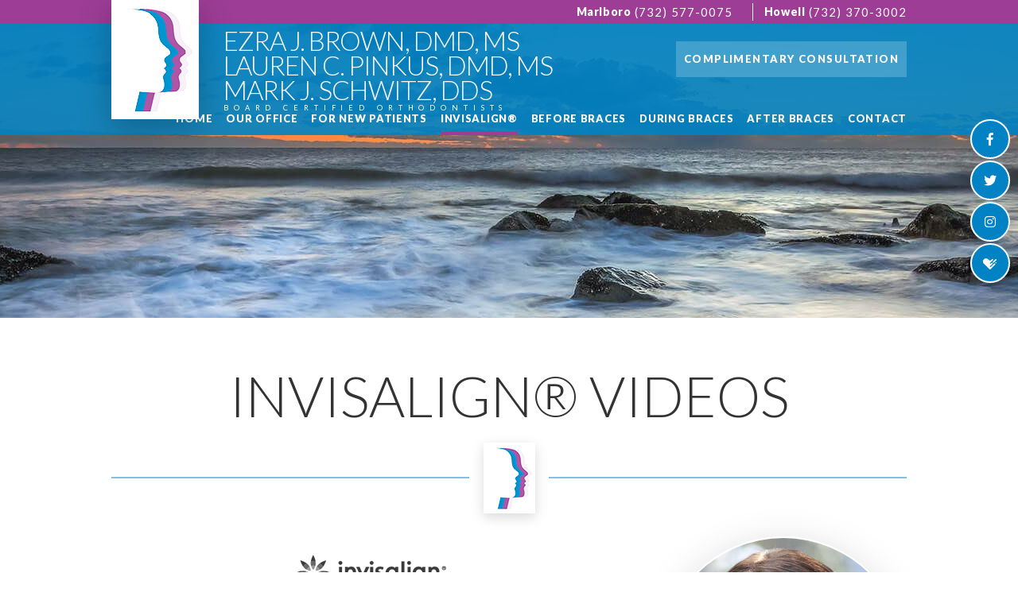

--- FILE ---
content_type: text/html; charset=utf-8
request_url: https://www.teamschwitz.com/invisalign-videos
body_size: 5523
content:
<!DOCTYPE html>
<!--[if lt IE 7]>      <html lang="en" class="no-js lt-ie10 lt-ie9 lt-ie8 lt-ie7"> <![endif]-->
<!--[if IE 7]>         <html lang="en" class="no-js ie7 lt-ie10 lt-ie9 lt-ie8"> <![endif]-->
<!--[if IE 8]>         <html lang="en" class="no-js ie8 lt-ie10 lt-ie9"> <![endif]-->
<!--[if IE 9]>         <html lang="en" class="no-js ie9 lt-ie10"> <![endif]-->
<!--[if gt IE 9]><!--> <html lang="en" class="no-js"> <!--<![endif]-->

<head>
<meta charset="utf-8">
<title>Invisalign® Videos Marlboro Howell NJ | Mark J Schwitz, D.D.S.</title>
<meta name="description" content="Mark J. Schwitz, DDS offers orthodontic treatment including Invisalign® to patients in Marlboro and Howell, NJ. Free Consultation!">
<meta name="HandheldFriendly" content="True">
<meta name="MobileOptimized" content="320">
<meta name="viewport" content="width=device-width, user-scalable=0">
<meta name="format-detection" content="telephone=no"/>
<!--[if IEMobile]> <meta http-equiv="cleartype" content="on"> <![endif]-->


<!-- Standard desktop and mobile favicons -->
<link rel="shortcut icon" href="/assets/images/icons/favicon.png">

<!-- CSS Stylings (Default Base Stylings and Site Specific) -->
<link rel="stylesheet" href="/assets/css/material.css">
<link rel="stylesheet" href="https://fonts.googleapis.com/icon?family=Material+Icons">
<link rel="stylesheet" href="//srwd.sesamehub.com/assets/fonts/font-awesome-pro/css/fontawesome-all.min.css">
<link rel="stylesheet" href="//srwd.sesamehub.com/assets/v5.0/global.min.css">
<link rel="stylesheet" href="/assets/css/local.css">

<!-- Javascript Libraries -->
<script src="//srwd.sesamehub.com/assets/v5.0/vendor/modernizr.min.js"></script>
<script src="//code.jquery.com/jquery-1.11.3.min.js"></script>
<script src="//ajax.googleapis.com/ajax/libs/jquery/2.2.4/jquery.min.js"></script>
<script src="//code.jquery.com/jquery-migrate-1.2.1.min.js"></script>
    
<!-- Magnific Popup -->
<link rel="stylesheet" href="assets/magnific-popup/magnific-popup.css">
<script src="//ajax.googleapis.com/ajax/libs/jquery/1.9.1/jquery.min.js"></script>
<script src="assets/magnific-popup/jquery.magnific-popup.js"></script>



<!-- Google tag (gtag.js) --> <script async src="https://www.googletagmanager.com/gtag/js?id=G-9FQKSCMLNQ"></script> <script> window.dataLayer = window.dataLayer || []; function gtag(){dataLayer.push(arguments);} gtag('js', new Date()); gtag('config', 'G-9FQKSCMLNQ'); </script>


</head>

<body class="invisalign-videos sidebar-left footer-normal nav-top layout-full-width layout-section-invisalign psds">

<div id="vertex">
<div id="hd">
    <div class="container row">

<a class="appointment_request" href="/appointment-request"><span>Complimentary Consultation</span></a>

<div id="logo">
	<a href="/">
    	<img class="mark" src="/assets/images/logo.png" alt="" width="110" height="150" />
        <div class="identity">Ezra J. Brown, DMD, MS<br />Lauren C. Pinkus, DMD, MS<br />Mark J. Schwitz, DDS<span class="cred">Board Certified Orthodontists</span></div>
    </a>
</div>

<div class="info">
    <div id="contact-info">
        <div class="location">
        <a class="addy" href="/marlboro-office">Marlboro
        </a><a class="phone" href="tel:732-577-0075">(732) 577-0075</a>
        </div><div class="location">
        <a class="addy" href="/howell-office">Howell
        </a><a class="phone" href="tel:732-370-3002">(732) 370-3002</a>
        </div>
    </div><!--/contact-info-->

  <!--  <ul class="patient_login">
    <li><a id="patient_login" href="javascript:void(0)"><span class="icon"><span class="fas fa-lock" aria-hidden="true"></span></span>Patient Login</a>
    	<ul>
            <li><a href="https://patient-portal-prd-cluster-3.sesamecommunications.com/mjschwitzo1/index.html">Marlboro</a></li>
            <li><a href="https://patient-portal-prd-cluster-3.sesamecommunications.com/mjschwitzo2/index.html">Howell</a></li>
        </ul>
    </li>
    </ul>-->

    <div class="social-media">
    <div class="ib">
<a class="facebook" aria-label="facebook" href="https://www.facebook.com/TeamSchwitz"><span class="icon fab fa-fw fa-facebook-f" aria-hidden="true"></span></a>
<a class="twitter" aria-label="twitter" href="https://twitter.com/TeamSchwitz"><span class="icon fab fa-fw fa-twitter" aria-hidden="true"></span></a>
<!--<a class="youtube" aria-label="youtube" href="https://www.youtube.com/user/teamschwitz"><span class="icon fab fa-fw fa-youtube" aria-hidden="true"></span></a>-->
<a class="instagram" aria-label="instagram" href="https://www.instagram.com/teamschwitz/"><span class="icon fab fa-fw fa-instagram" aria-hidden="true"></span></a>
	<!--<a class="google" aria-label="google" href="#"><span class="icon fab fa-fw fa-google" aria-hidden="true"></span></a>-->
<!--<a class="blog" aria-label="blog" href="/blog"><span class="icon fas fa-fw fa-rss" aria-hidden="true"></span></a>-->
<a class="healthgrades" aria-label="healthgrades" href="https://www.healthgrades.com/dentist/dr-mark-schwitz-24jcn"><span class="icon fa-fw fa-healthgrades2" aria-hidden="true"></span></a>
    </div><!--.ib-->
</div><!--/social-media--></div><!--.info-->

    </div><!--/container-->
</div><!--/hd-->


<nav id="main-nav" class="horizontal clearfix">
	<div class="container row">

    <div class="collapsible">
    <a class="trigger" href="javascript:void(0)"><div class="nav_icon"><span></span><span></span><span></span><span></span></div>Menu</a>
    <ul><li class="home first"><a href="/home" id="home" class="home"><span>Home</span></a></li><li class="our-office"><a href="/meet-dr-ezra-brown" id="our-office" class="our-office"><span>Our</span> <span>Office</span></a><ul><li class="meet-dr-ezra-brown first"><a href="/meet-dr-ezra-brown" class="meet-dr-ezra-brown"><span>Meet</span> <span>Dr.</span> <span>Ezra</span> <span>Brown</span></a></li><li class="meet-dr-lauren-pinkus"><a href="/meet-dr-lauren-pinkus" class="meet-dr-lauren-pinkus"><span>Meet</span> <span>Dr.</span> <span>Lauren</span> <span>Pinkus</span></a></li><li class="meet-dr-mark-schwitz"><a href="/meet-dr-mark-schwitz" class="meet-dr-mark-schwitz"><span>Meet</span> <span>Dr.</span> <span>Mark</span> <span>Schwitz</span></a></li><li class="meet-the-team"><a href="/meet-the-team" class="meet-the-team"><span>Meet</span> <span>the</span> <span>Team</span></a></li><li class="our-commitment"><a href="/our-commitment" class="our-commitment"><span>Our</span> <span>Commitment</span></a></li><li class="brown-pinkus-schwitz-prize-program last"><a href="/brown-pinkus-schwitz-prize-program" class="brown-pinkus-schwitz-prize-program"><span>Brown</span> <span>Pinkus</span> <span>Schwitz</span> <span>Prize</span> <span>Program</span></a></li></ul></li><li class="for-new-patients"><a href="/what-makes-us-special" id="for-new-patients" class="for-new-patients"><span>For</span> <span>New</span> <span>Patients</span></a><ul><li class="what-makes-us-special first"><a href="/what-makes-us-special" class="what-makes-us-special"><span>What</span> <span>Makes</span> <span>Us</span> <span>Special</span></a></li><li class="complimentary-first-visit"><a href="/complimentary-first-visit" class="complimentary-first-visit"><span>Complimentary</span> <span>First</span> <span>Visit</span></a></li><li class="testimonials"><a href="/testimonials" class="testimonials"><span>Testimonials</span></a></li><li class="before-and-after last"><a href="/before-and-after" class="before-and-after"><span>Before</span> <span>and</span> <span>After</span> <span></span></a></li></ul></li><li class="invisalign active"><a href="/invisalign-info" id="invisalign" class="invisalign"><span>Invisalign®</span></a><ul><li class="invisalign-info first"><a href="/invisalign-info" class="invisalign-info"><span>Invisalign®</span> <span>Info</span></a></li><li class="invisalign-costs"><a href="/invisalign-costs" class="invisalign-costs"><span>Invisalign®</span> <span>Costs</span></a></li><li class="invisalign-faqs"><a href="/invisalign-faqs" class="invisalign-faqs"><span>Invisalign®</span> <span>FAQs</span></a></li><li class="invisalign-testimonials"><a href="/invisalign-testimonials" class="invisalign-testimonials"><span>Invisalign®</span> <span>Testimonials</span></a></li><li class="invisalign-videos active"><a href="/invisalign-videos" class="invisalign-videos"><span>Invisalign®</span> <span>Videos</span></a></li><li class="invisalign-for-adults last"><a href="/invisalign-for-adults" class="invisalign-for-adults"><span>Invisalign®</span> <span>for</span> <span>Adults</span></a></li></ul></li><li class="before-braces"><a href="/orthodontic-observation" id="before-braces" class="before-braces"><span>Before</span> <span>Braces</span></a><ul><li class="orthodontic-observation first"><a href="/orthodontic-observation" class="orthodontic-observation"><span>Orthodontic</span> <span>Observation</span></a></li><li class="types-of-braces"><a href="/types-of-braces" class="types-of-braces"><span>Types</span> <span>of</span> <span>Braces</span></a></li><li class="getting-ready-for-braces"><a href="/getting-ready-for-braces" class="getting-ready-for-braces"><span>Getting</span> <span>Ready</span> <span>for</span> <span>Braces</span> <span></span></a></li><li class="first-phase last"><a href="/first-phase" class="first-phase"><span>First</span> <span>Phase</span></a></li></ul></li><li class="during-braces"><a href="/diet-and-braces" id="during-braces" class="during-braces"><span>During</span> <span>Braces</span></a><ul><li class="diet-and-braces first"><a href="/diet-and-braces" class="diet-and-braces"><span>Diet</span> <span>and</span> <span>Braces</span></a></li><li class="brushing-and-flossing"><a href="/brushing-and-flossing" class="brushing-and-flossing"><span>Brushing</span> <span>and</span> <span>Flossing</span></a></li><li class="color-my-braces"><a href="/color-my-braces" class="color-my-braces"><span>Color</span> <span>My</span> <span>Braces</span></a></li><li class="wearing-elastics"><a href="/wearing-elastics" class="wearing-elastics"><span>Wearing</span> <span>Elastics</span> <span></span></a></li><li class="palatal-expander"><a href="/palatal-expander" class="palatal-expander"><span>Palatal</span> <span>Expander</span></a></li><li class="carriere-motion-appliance last"><a href="/carriere-motion-appliance" class="carriere-motion-appliance"><span>Carriere®</span> <span>Motion™</span> <span>Appliance</span></a></li></ul></li><li class="after-braces"><a href="/retainers" id="after-braces" class="after-braces"><span>After</span> <span>Braces</span></a><ul><li class="retainers first"><a href="/retainers" class="retainers"><span>Retainers</span></a></li><li class="adult-retainers"><a href="/adult-retainers" class="adult-retainers"><span>Adult</span> <span>Retainers</span></a></li><li class="custom-sports-mouthguard"><a href="/custom-sports-mouthguard" class="custom-sports-mouthguard"><span>Custom</span> <span>Sports</span> <span>Mouthguard</span></a></li><li class="orthodontic-graduation last"><a href="/orthodontic-graduation" class="orthodontic-graduation"><span>Orthodontic</span> <span>Graduation</span></a></li></ul></li><li class="contact last"><a href="/marlboro-office" id="contact" class="contact"><span>Contact</span></a><ul><li class="marlboro-office first"><a href="/marlboro-office" class="marlboro-office"><span>Marlboro</span> <span>Office</span></a></li><li class="howell-office"><a href="/howell-office" class="howell-office"><span>Howell</span> <span>Office</span></a></li><li class="appointment-request"><a href="/appointment-request" class="appointment-request"><span>Appointment</span> <span>Request</span></a></li><li class="refer-a-patient last"><a href="/refer-a-patient" class="refer-a-patient"><span>Refer</span> <span>a</span> <span>Patient</span></a></li></ul></li></ul>    </div><!--/collapsible -->

	</div><!--/container-->
</nav><!--/main-nav -->
</div><!--/vertex-->


<div id="bd">
<div class="container row">

<header>
    <h1>Invisalign® Videos</h1>
    <div class="hr spec"><img class="icon" src="/assets/images/icons/logo.png" alt="" width="65" height="89" /></div>
</header>
    
<div id="sidebar">
	        <div id="ip-sub">
        <div class="topic">In this <span class="trait">section</span></div>
        <div><p class="subnav"><a href="/invisalign-info" class="invisalign-info">Invisalign® Info</a><a href="/invisalign-costs" class="invisalign-costs">Invisalign® Costs</a><a href="/invisalign-faqs" class="invisalign-faqs">Invisalign® FAQs</a><a href="/invisalign-testimonials" class="invisalign-testimonials">Invisalign® Testimonials</a><a href="/invisalign-videos" class="invisalign-videos active">Invisalign® Videos</a><a href="/invisalign-for-adults" class="invisalign-for-adults">Invisalign® for Adults</a></p></div>
        </div><!--/ip-sub-->
    
    <div id="hide-stock"><img src="/assets/uploads/images/invisalign-videos.jpg" class="static" alt="invisalign videos" />
					<a href="https://www.youtube.com/watch?v=jrpId5JamTM&t=34s
			" id="dr-yt-link">Watch Interview with Dr. Schwitz</a>
		</div>

    <!-- Blog -->
    
    </div><!--/sidebar-->

<div id="content">
    <div class="content-text"><div><img alt="invisalign logo" class="img-left" src="/sesame_media/images/logos/invisalign-provider-black-lg.png " /></div>

<div class="clear">&nbsp;</div>

<h3 class="first">Real Mom Discusses Invisalign Treatment</h3>

<div class="embed-container ratio16x9"><iframe allowfullscreen="" frameborder="0" height="236" src="https://www.youtube.com/embed/_hvivwkBRpw?rel=0" width="420"></iframe></div>

<p>&nbsp;</p>

<h3 class="first">Made to Move Stories: Sarah</h3>

<div class="embed-container ratio16x9"><iframe allow="autoplay; encrypted-media" allowfullscreen="" frameborder="0" height="315" src="https://www.youtube.com/embed/zofMHI6y3s8?rel=0" width="560"></iframe></div>



<p><span style="font-size:10px;">Invisalign and the Invisalign logo, among others, are trademarks of Align Technology, Inc., and are registered in the U.S. and other countries.</span></p>
</div>
    </div><!--/content-->

    </div><!-- container row -->
</div><!--/bd-->
    
    
<div id="ft" class="row">

<div id="locations">
<div itemscope itemtype="http://schema.org/LocalBusiness">
	<div class="office">
		<div itemprop="address" itemscope itemtype="http://schema.org/PostalAddress">
			<a class="addy marlboro" href="/marlboro-office"><div class="street"><span itemprop="streetAddress">33 North Main St. (Route 79)</span><br /><span class="trait"><span itemprop="addressLocality">Marlboro</span></span>, <span itemprop="addressRegion">NJ</span> <span itemprop="postalCode">07746</span></div></a>
			<a class="phone" href="tel:732-577-0075"><span itemprop="telephone">(732) 577-0075</span></a>
		</div>
    <a class="google" aria-label="google" href="https://goo.gl/maps/SykFgFRD4Hx"><span class="icon fab fa-fw fa-google" aria-hidden="true"></span></a>
    </div>
	<div class="office">
		<div itemprop="address" itemscope itemtype="http://schema.org/PostalAddress">
			<a class="addy howell" href="/howell-office"><div class="street"><span itemprop="streetAddress">4687 Highway 9 North</span><br /><span class="trait"><span itemprop="addressLocality">Howell</span></span>, <span itemprop="addressRegion">NJ</span> <span itemprop="postalCode">07731</span></div></a>
			<a class="phone" href="tel:732-370-3002"><span itemprop="telephone">(732) 370-3002</span></a>
		</div>
    	<a class="google" aria-label="google" href="https://goo.gl/maps/W8AFad5niTJ2"><span class="icon fab fa-fw fa-google" aria-hidden="true"></span></a>
    </div>
</div>
</div><!--/locations-->
</div><!--/ft-->

<div id="links">
    <div class="container row">

<div id="btt"><a id="back-to-top" href="#hd" aria-label="back to top"><span class="icon fas fa-angle-up" aria-hidden="true"></span></a></div>

<div class="util">
    <a id="sesame-link" class="sesame-link" href="http://www.sesamecommunications.com/web-design/">Website Powered by Sesame 24-7<sup>&trade;</sup></a>
    <span class="divider">|</span>
    <a class="site_map" href="/sitemap">Site Map</a>
</div><!--.util-->

    </div><!--/container-->
</div><!--/links-->

<div class="mdl-button--fab_flinger-container" id="fab_ctn">
    <a class="mdl-button mdl-js-button mdl-button--fab mdl-js-ripple-effect mdl-button--colored" id="fab_btn"><span class="button-text">Contact Us!</span></a>
    <div class="mdl-button--fab_flinger-options">
        <div class="vsnotnumber">
            <a class="mdl-button mdl-button-text mdl-js-button mdl-button--fab mdl-js-ripple-effect child marlboro" href="sms:732-577-0075">
                <i class="material-icons">textsms</i>
            </a>
        </div>
        <div class="vsnotnumber">
            <a class="mdl-button mdl-button-text mdl-js-button mdl-button--fab mdl-js-ripple-effect child howell" href="sms:732-370-3002">
                <i class="material-icons">textsms</i>
            </a>
        </div>
        <a class="mdl-button mdl-button-call mdl-js-button mdl-button--fab mdl-js-ripple-effect child marlboro" href="tel:732-577-0075">
            <i class="material-icons">call</i>
        </a>
        <a class="mdl-button mdl-button-call mdl-js-button mdl-button--fab mdl-js-ripple-effect child howell" href="tel:732-370-3002">
            <i class="material-icons">call</i>
        </a>
        <a class="mdl-button mdl-button-email mdl-js-button mdl-button--fab mdl-js-ripple-effect child" href="mailto:staff@TeamSchwitz.com">
            <i class="material-icons">email</i>
        </a>
    </div>
</div>



<!-- Additional scripts (Mobile Helpers, Console Detector, etc) -->
<!-- Cycle2 Javascript file -->
<script src="//srwd.sesamehub.com/assets/js/vendor/cycle2-v2.1.6/jquery.cycle2.2.0.1.min.js"></script>
<!--<script src="//srwd.sesamehub.com/assets/js/vendor/cycle2-v2.1.6/jquery.cycle2.flip.js"></script>-->
<script src="//srwd.sesamehub.com/assets/js/vendor/cycle2-v2.1.6/jquery.cycle2.swipe.js"></script>
<!-- slick carousel -->
<link rel="stylesheet" type="text/css" href="/assets/slick/slick.css"/>
<script src="/assets/slick/slick.min.js"></script>
<script src="/assets/js/jquery.paroller.min.js"></script>

<script src="//srwd.sesamehub.com/assets/v5.0/helpers.js"></script>
<script src="//srwd.sesamehub.com/assets/v5.0/global.min.js"></script>

<script src="/assets/js/local.js"></script>

<script>
jQuery(document).ready(function() {
var windowWidth = window.innerWidth;

//co-btn styles
$(".spot_01 .spot_btn").hover(function() {
    $(this).siblings('.topic').toggleClass("active");
});

//factor: neg values slower | type: background D | direction: vertical D
if(windowWidth > '1300'){
	$('.spot_00').paroller({ factor: 0.3 });
	$('.spot_01 .info').paroller({ factor: 0.4, type: 'foreground' });
	$('.spot_02').paroller({ factor: 0.3 });
	$('.spot_03 .info').paroller({ factor: -0.1, type: 'foreground' });
	$('#ft').paroller({ factor: -0.2 });
}

if(windowWidth > '767'){
	$('.spot_02 .cycle-slideshow').cycle('destroy');
}


});
</script>

<!-- start number replacer -->
<script type="text/javascript"><!--
vs_account_id      = "CtjSZlDbgX4lzgAt";
//--></script>
<script type="text/javascript" src="https://rw1.calls.net/euinc/number-changer.js">
</script>
<!-- end ad widget -->
<script type="application/ld+json">
{
   "@context": {
      "@vocab": "https://schema.org"
   },
   "@graph": [{
      "@type": ["LocalBusiness", "MedicalBusiness"],
      "@id": "https://www.teamschwitz.com/marlboro-office",
      "image": "https://www.teamschwitz.com/assets/images/logo.png",
      "name": "MARK J. SCHWITZ, DDS",
      "url": "https://www.teamschwitz.com",
      "sameAs": ["https://www.facebook.com/TeamSchwitz","https://twitter.com/TeamSchwitz","https://www.instagram.com/teamschwitz/","https://www.healthgrades.com/dentist/dr-mark-schwitz-24jcn"],
      "telephone": "(732) 577-0075",
      "email": "staff@TeamSchwitz.com",
      "hasMap": "https://goo.gl/maps/Px4dBk8FgcCNyemN8",
      "address": {
         "@type": "PostalAddress",
         "streetAddress": "33 North Main Street",
         "addressLocality": "Marlboro",
         "addressRegion": "NJ",
         "postalCode": "07746",
         "addressCountry": "United States"
      },
      "geo": {
         "@type": "GeoCoordinates",
         "latitude": "40.318064",
         "longitude": "-74.246876"
      },
      "openingHoursSpecification": [{
         "@type": "OpeningHoursSpecification",
         "dayOfWeek": ["monday","tuesday","wednesday","thursday"],
         "opens": "08:00",
         "closes": "17:00"
      }]
   },{
      "@type": ["LocalBusiness", "MedicalBusiness"],
      "@id": "https://www.teamschwitz.com/howell-office",
      "image": "https://www.teamschwitz.com/assets/images/logo.png",
      "name": "MARK J. SCHWITZ, DDS",
      "url": "https://www.teamschwitz.com",
      "sameAs": ["https://www.facebook.com/TeamSchwitz","https://twitter.com/TeamSchwitz","https://www.instagram.com/teamschwitz/","https://www.healthgrades.com/dentist/dr-mark-schwitz-24jcn"],
      "telephone": "(732) 370-3002",
      "email": "staff@TeamSchwitz.com",
      "hasMap": "https://goo.gl/maps/25PR925fqb16gqsu5",
      "address": {
         "@type": "PostalAddress",
         "streetAddress": "4687 Highway 9 North",
         "addressLocality": "Howell",
         "addressRegion": "NJ",
         "postalCode": "07731",
         "addressCountry": "United States"
      },
      "geo": {
         "@type": "GeoCoordinates",
         "latitude": "40.150014",
         "longitude": "-74.227637"
      },
      "openingHoursSpecification": [{
         "@type": "OpeningHoursSpecification",
         "dayOfWeek": ["tuesday","thursday"],
         "opens": "08:00",
         "closes": "17:00"
      }]
   }]
}
</script>
</body>
</html>



--- FILE ---
content_type: text/css
request_url: https://www.teamschwitz.com/assets/css/local.css
body_size: 12540
content:
@import url('https://fonts.googleapis.com/css?family=Great+Vibes|Lato:300,400,400i,700,700i,900|Montserrat:400,700,800');
/* ===============================================

	schwitz-mark2

	Sesame Communications - (c) 2018
	Written by: James Stillion
	All rights reserved.
	Any reproduction or intentional misuse is strictly prohibited

=============================================== */
/*Colors */
/* hypertext */
/* fuscia */
/* union || hyperlinks */
/* navy */
/* ===============================================
					fonts
=============================================== */
.font_g {
  font-family: 'Great Vibes', cursive;
}
.font_l {
  font-family: 'Lato', sans-serif;
}
.font_m {
  font-family: 'Montserrat', sans-serif;
}
/* ===============================================
					Mixins
=============================================== */
/*font-mixins*/
.lt {
  font-weight: 300;
}
.roman {
  font-weight: 400;
}
.mbold {
  font-weight: 500;
}
.sbold {
  font-weight: 600;
}
.bold {
  font-weight: 700;
}
.xbold {
  font-weight: 800;
}
.ubold,
.black {
  font-weight: 900;
}
.ob {
  font-style: oblique;
}
.italic {
  font-style: italic;
}
.upp {
  text-transform: uppercase;
}
.loww {
  text-transform: lowercase;
}
.noo {
  text-transform: none;
}
.supp {
  font-variant: small-caps;
}
.normal {
  font-style: normal;
}
/*LINE HEIGHT AND FONT SIZE || declare in rem value => '1.2' is 12px */
.aligncenter {
  text-align: center;
}
.alignright {
  text-align: right;
}
.alignleft {
  text-align: left;
}
.justify {
  text-align: justify;
}
/*helper mixins*/
.clear {
  clear: both;
}
.clearright {
  clear: right;
}
.clearleft {
  clear: left;
}
.near {
  clear: none;
}
.wimp {
  width: 100%!important;
}
.wall {
  width: 100%;
}
.hall {
  height: 100%;
}
.auto {
  width: auto;
}
.autoy {
  height: auto;
}
.autox {
  width: auto;
  height: auto;
}
.show {
  display: block;
}
.inline {
  display: inline;
}
.inline-block,
.ib {
  display: inline-block;
}
.hide,
.validation-only {
  display: none;
}
.obliterate {
  line-height: 0px;
  line-height: 0rem;
  font-size: 0px;
  font-size: 0rem;
  text-indent: -999em;
  width: 0;
  height: 0;
  padding: 0;
  margin: 0;
  display: none;
  visibility: hidden;
}
.left {
  float: left;
}
.right {
  float: right;
}
.nofloat {
  float: none;
}
.behave {
  display: block;
  float: left;
}
.rehave {
  display: block;
  float: right;
}
.restrain {
  width: auto;
  display: inline-block;
  float: none;
}
.center {
  margin-left: auto;
  margin-right: auto;
}
.trans {
  -webkit-transition-duration: 0.3s;
  -moz-transition-duration: 0.3s;
  -o-transition-duration: 0.3s;
  -ms-transition-duration: 0.3s;
  transition-duration: 0.3s;
}
.fade {
  opacity: 0.5;
}
.round {
  border-radius: 50%;
}
/*functional mixins*/
.vertical-align {
  position: absolute;
  top: 50%;
  -webkit-transform: translate(0, -50%);
  -moz-transform: translate(0, -50%);
  -ms-transform: translate(0, -50%);
  -o-transform: translate(0, -50%);
  transform: translate(0, -50%);
}
.vertical-align-nul {
  position: relative;
  top: auto;
  -webkit-transform: translate(0, 0);
  -moz-transform: translate(0, 0);
  -ms-transform: translate(0, 0);
  -o-transform: translate(0, 0);
  transform: translate(0, 0);
}
.overlay {
  width: 100%;
  height: 100%;
  position: absolute;
  top: 0;
  left: 0;
}
.inlay {
  width: auto;
  height: auto;
  position: absolute;
}
/* use with .trbl */
.grey {
  -webkit-filter: grayscale(1);
  -webkit-filter: grayscale(100%);
  filter: gray;
  filter: grayscale(100%);
}
.g-style {
  background-color: #a82416;
  background-image: -webkit-gradient(linear, left top, left bottom, color-stop(0%, #b12a1c), color-stop(100% #9e1d0f));
  background-image: -webkit-linear-gradient(top, #b12a1c 0%, #9e1d0f 100%);
  background-image: -moz-linear-gradient(top, #b12a1c 0%, #9e1d0f 100%);
  background-image: -ms-linear-gradient(top, #b12a1c 0%, #9e1d0f 100%);
  background-image: -o-linear-gradient(top, #b12a1c 0%, #9e1d0f 100%);
  background-image: linear-gradient(top, #b12a1c 0%, #9e1d0f 100%);
}
.g-style-linear {
  background-color: #0082c4;
  background-image: -webkit-gradient(linear, left top, left top, color-stop(0%, #0085c9), color-stop(100% #007fbf));
  background-image: -webkit-linear-gradient(left, #0085c9 0%, #007fbf 100%);
  background-image: -moz-linear-gradient(left, #0085c9 0%, #007fbf 100%);
  background-image: -ms-linear-gradient(left, #0085c9 0%, #007fbf 100%);
  background-image: -o-linear-gradient(left, #0085c9 0%, #007fbf 100%);
  background-image: linear-gradient(left, #0085c9 0%, #007fbf 100%);
}
/* ===============================================
Basic Stylings
These will affect every size of the site.
=============================================== */
/*resets*/
*,
*:before,
*:after {
  -webkit-box-sizing: border-box;
  -moz-box-sizing: border-box;
  box-sizing: border-box;
}
html {
  font-size: 62.5%;
}
/*font reset for rem units*/
img {
  height: auto;
}
/*GLOBAL OVERRIDES*/
.fa,
.fas,
.fab,
.fal {
  -webkit-font-smoothing: antialiased;
  -moz-osx-font-smoothing: grayscale;
  vertical-align: 0;
}
sup {
  font-size: 1.4em;
  top: 2px;
}
li {
  line-height: inherit;
}
nav ul li a,
nav ul ul li a {
  padding: 0;
}
address,
div.address {
  margin-bottom: 0;
  line-height: inherit;
  font-style: inherit;
}
/* Body */
body,
input,
select,
textarea,
form button {
  font-family: 'Lato', sans-serif;
}
body {
  line-height: 28px;
  line-height: 2.8rem;
  font-size: 15px;
  font-size: 1.5rem;
  color: #333333;
  background: #ffffff url(../images/bg.jpg) no-repeat center top;
  overflow: hidden;
}
p {
  margin: 0 0 1.85em;
  /*global override*/
}
/* Links */
a {
  text-decoration: none;
}
#content a {
  color: #0082c4;
  text-decoration: none;
  -webkit-transition-duration: 0.3s;
  -moz-transition-duration: 0.3s;
  -o-transition-duration: 0.3s;
  -ms-transition-duration: 0.3s;
  transition-duration: 0.3s;
}
#content a:hover {
  text-decoration: none;
  color: #9d3d96;
}
/* hfam */
h1,
h2,
h3,
h4,
h5,
h6 {
  line-height: 1;
  text-align: left;
  text-transform: uppercase;
  font-weight: 300;
  color: #004080;
  margin: 0 0 0.8em;
  text-rendering: auto;
}
h1 {
  line-height: 1.14285714;
  font-size: 11vw;
  color: #333;
  margin-bottom: 0.27142857em;
}
h1 .trait {
  line-height: 1.7;
  font-size: 0.42857143em;
  display: block;
}
.home h1 {
  text-align: center;
}
.home h1 span {font-size:.85em}
.hr.spec {
  width: 100%;
  margin: 0 auto 1.475em;
  position: relative;
  display: block;
}
.hr.spec:before,
.hr.spec:after {
  content: '';
  width: auto;
  height: 1px;
  background: #0082c4;
  position: absolute;
  top: 50%;
  -webkit-transform: translate(0, -50%);
  -moz-transform: translate(0, -50%);
  -ms-transform: translate(0, -50%);
  -o-transform: translate(0, -50%);
  transform: translate(0, -50%);
}
.hr.spec:before {
  margin-right: 2.5em;
  left: 0;
  right: 50%;
}
.hr.spec:after {
  margin-left: 2.5em;
  left: 50%;
  right: 0;
}
.hr.spec .icon {
  width: 3.25em;
  margin-left: auto;
  margin-right: auto;
  background: #fff;
  box-shadow: 0 0.25em 0.75em rgba(0, 0, 0, 0.15);
  display: block;
}
h2 {
  font-size: 1.35em;
}
h3 {
  font-size: 1.15em;
}
h4 {
  font-size: 0.95em;
}
h5 {
  font-size: 0.75em;
}
h6 {
  font-size: 0.55em;
}
/*containers*/
.container {
  max-width: 1000px;
}
/* List Styling */
#content ul,
#content ol {
  margin: 0 0 1.55em 32px;
}
/*global override*/
.what-sets-us-apart #content ol,
.meet-the-team #content ol,
.our-office #content ol,
.office-tour #content ol,
body[class*="-after"] #content ol {
  margin: 0;
}
#content ul li {
  list-style: disc outside;
  /*list-style-image:none;*/
}
.oral-and-maxillofacial-surgery #content ul li,
.periodontal-treatments #content ul li,
#content #brushing-instructions ul li,
#content #flossing-instructions ul li {
  list-style: none;
}
#content dt {
  margin-top: 1em;
}
#content dl {
  margin-bottom: 1.6em;
}
#ft ul,
#subnav {
  margin: 0;
  padding: 0;
}
#ft ul li,
#subnav li,
body.sitemap #content ul li {
  list-style: none;
}
/* ==================================================================
	vertex
=================================================================== */
#vertex {
  padding: 42px 0 0;
  background: rgba(0, 130, 196, 0.9);
  position: relative;
  z-index: 3000;
}
/* ==================================================================
	main-nav
=================================================================== */
#main-nav {
  font-size: 12px;
  font-size: 1.2rem;
  text-align: center;
  text-transform: uppercase;
  padding: 0;
  margin: 0;
  height: 42px;
  width: 100%;
  clear: both;
  position: absolute;
  top: 0;
  z-index: 600;
}
#main-nav:before {
  content: '';
  width: 100%;
  height: 1px;
  background: rgba(255, 255, 255, 0.4);
  display: block;
  position: absolute;
  left: 0;
  bottom: 5px;
}
#main-nav .container {
  height: 100%;
  width: 100%!important;
  padding: 0;
}
#main-nav .trigger {
  line-height: 42px;
  line-height: 4.2rem;
  font-size: 13px;
  font-size: 1.3rem;
  text-align: center;
  font-weight: 900;
  color: #fff;
  padding: 0;
  margin: 0 auto;
  height: 100%;
  width: 100%;
  position: relative;
  z-index: 600;
  -webkit-transition-duration: 0.3s;
  -moz-transition-duration: 0.3s;
  -o-transition-duration: 0.3s;
  -ms-transition-duration: 0.3s;
  transition-duration: 0.3s;
}
#main-nav .trigger:before {
  content: '';
  width: 0;
  height: 5px;
  margin: 0;
  background: #9d3d96;
  position: absolute;
  left: 50%;
  bottom: 0;
  -webkit-transition-duration: 0.3s;
  -moz-transition-duration: 0.3s;
  -o-transition-duration: 0.3s;
  -ms-transition-duration: 0.3s;
  transition-duration: 0.3s;
}
#main-nav .trigger .nav_icon {
  width: 16px;
  height: 10px;
  margin-right: 0.4em;
  position: relative;
  display: inline-block;
  top: -0.14em;
}
#main-nav .trigger .nav_icon span {
  height: 2px;
  width: 100%;
  border-radius: 2px;
  background: #fff;
  display: block;
  position: absolute;
  left: 0;
  opacity: 1;
  -webkit-transform: rotate(0deg);
  -moz-transform: rotate(0deg);
  -ms-transform: rotate(0deg);
  -o-transform: rotate(0deg);
  transform: rotate(0deg);
  -webkit-transition-duration: 0.3s;
  -moz-transition-duration: 0.3s;
  -o-transition-duration: 0.3s;
  -ms-transition-duration: 0.3s;
  transition-duration: 0.3s;
}
#main-nav .trigger .nav_icon span:nth-child(1) {
  top: 0px;
}
#main-nav .trigger .nav_icon span:nth-child(2),
#main-nav .trigger .nav_icon span:nth-child(3) {
  top: 50%;
}
#main-nav .trigger .nav_icon span:nth-child(4) {
  top: 100%;
}
#main-nav .trigger:hover {
  color: #fff;
}
#main-nav .trigger:hover:before {
  width: 60px;
  margin: 0 -30px;
}
#main-nav .trigger:hover .nav_icon span {
  background: #fff;
}
#main-nav .open .trigger {
  color: #fff;
}
#main-nav .open .trigger:before {
  width: 60px;
  margin: 0 -30px;
}
#main-nav .open .trigger .nav_icon span {
  background: #fff;
}
#main-nav .open .trigger .nav_icon span:nth-child(1) {
  width: 0;
  top: 50%;
  left: 50%;
}
#main-nav .open .trigger .nav_icon span:nth-child(2) {
  -webkit-transform: rotate(45deg);
  -moz-transform: rotate(45deg);
  -ms-transform: rotate(45deg);
  -o-transform: rotate(45deg);
  transform: rotate(45deg);
}
#main-nav .open .trigger .nav_icon span:nth-child(3) {
  -webkit-transform: rotate(-45deg);
  -moz-transform: rotate(-45deg);
  -ms-transform: rotate(-45deg);
  -o-transform: rotate(-45deg);
  transform: rotate(-45deg);
}
#main-nav .open .trigger .nav_icon span:nth-child(4) {
  width: 0;
  top: 50%;
  left: 50%;
}
#main-nav ul {
  width: 100%;
  margin: 0;
  padding: 1em 0;
  z-index: 550;
  position: relative;
  background: rgba(0, 130, 196, 0.9);
}
#main-nav ul li {
  clear: both;
}
#main-nav ul li a[id] {
  line-height: 40px;
  line-height: 4rem;
  font-size: 13px;
  font-size: 1.3rem;
  font-weight: 900;
  color: #fff;
  width: 100%;
  height: 40px;
  margin: 0;
  padding: 0;
  display: inline-block;
  position: relative;
}
#main-nav ul li a[id]:before {
  content: '';
  width: 0;
  height: 40px;
  margin: 0;
  background: #9d3d96;
  position: absolute;
  left: 50%;
  bottom: 0;
  -webkit-transition-duration: 0.3s;
  -moz-transition-duration: 0.3s;
  -o-transition-duration: 0.3s;
  -ms-transition-duration: 0.3s;
  transition-duration: 0.3s;
  z-index: -1;
}
#main-nav ul li.active > a[id],
#main-nav ul li:hover  a[id] {
  color: #fff;
  text-decoration: none;
}
#main-nav ul li.active > a[id]:before,
#main-nav ul li:hover  a[id]:before {
  width: 100%;
  left: 0;
}
#main-nav ul ul {
  padding: 0;
  width: 100%;
  float: left;
  display: inline;
}
#main-nav ul ul:before {
  display: none;
}
#main-nav ul ul li {
  width: 100%;
  float: left;
  background: none;
}
#main-nav ul ul li a {
  line-height: 40px;
  line-height: 4rem;
  color: #0082c4;
  width: 100%;
  height: 40px;
  margin: 0;
  background: rgba(255, 255, 255, 0.8);
  border: none;
  position: relative;
  display: inline-block;
}
#main-nav ul li.active ul li a:hover,
#main-nav ul ul li a:hover,
#main-nav ul ul li a.active {
  text-decoration: none;
  color: #fff;
  margin-bottom: 0;
  background: rgba(157, 61, 150, 0.8);
  border: none;
}
/* main-nav make li fly in all cool */
#main-nav .collapsible.open > ul li {
  -webkit-animation: peters_move 0.4s 1;
  -moz-animation: peters_move 0.4s 1;
  -ms-animation: peters_move 0.4s 1;
  -o-animation: peters_move 0.4s 1;
  animation: peters_move 0.4s 1;
}
#main-nav .collapsible.open ul ul li {
  -webkit-animation: none;
  -moz-animation: none;
  -ms-animation: none;
  -o-animation: none;
  animation: none;
}
/* make flyouts expand on mobile */
#main-nav ul ul li {
  height: 0;
  overflow: hidden;
  -webkit-transition-duration: 0.3s;
  -moz-transition-duration: 0.3s;
  -o-transition-duration: 0.3s;
  -ms-transition-duration: 0.3s;
  transition-duration: 0.3s;
  opacity: 0;
}
/* all about that open class */
#main-nav .open ul .open ul {
  padding: 1em 0;
}
#main-nav .open ul .open ul li {
  height: 40px;
  opacity: 1;
}
/* ==================================================================
	header
=================================================================== */
#hd {
  line-height: 22px;
  line-height: 2.2rem;
  text-align: center;
  color: #fff;
  padding: 0;
  position: relative;
  overflow: hidden;
}
#hd .container {
  width: 100%!important;
}
#hd .info {
  padding: 1.4em 0;
  background: #9d3d96;
}
/* appointment_request */
.appointment_request {
  /* F13 */
  letter-spacing: 0.11em;
  line-height: 3.46153846;
  font-size: 0.65em;
  font-weight: 900;
  text-transform: uppercase;
  color: #fff;
  width: 22.3076923em;
  height: 3.46153846em;
  position: relative;
  display: inline-block;
  vertical-align: top;
  -webkit-transition-duration: 0.3s;
  -moz-transition-duration: 0.3s;
  -o-transition-duration: 0.3s;
  -ms-transition-duration: 0.3s;
  transition-duration: 0.3s;
}
.appointment_request:before {
  content: '';
  width: 100%;
  height: 100%;
  position: absolute;
  top: 0;
  left: 0;
  background: rgba(255, 255, 255, 0.2);
  border: 1px solid transparent;
  -webkit-transform-style: preserve-3d;
  -moz-transform-style: preserve-3d;
  -ms-transform-style: preserve-3d;
  -o-transform-style: preserve-3d;
  transform-style: preserve-3d;
  -webkit-transition-duration: 0.6s;
  -moz-transition-duration: 0.6s;
  -o-transition-duration: 0.6s;
  -ms-transition-duration: 0.6s;
  transition-duration: 0.6s;
  -webkit-transition-timing-function: ease-in-out;
  -moz-transition-timing-function: ease-in-out;
  -o-transition-timing-function: ease-in-out;
  -ms-transition-timing-function: ease-in-out;
  transition-timing-function: ease-in-out;
  -webkit-perspective: 800px;
  -moz-perspective: 800px;
  -ms-perspective: 800px;
  -o-perspective: 800px;
  perspective: 800px;
}
.appointment_request span {
  position: relative;
}
.appointment_request:hover {
  color: #9d3d96;
}
.appointment_request:hover:before {
  border-color: rgba(157, 61, 150, 0.5);
  -webkit-transform: translateY(0) rotateX(-180deg);
  -moz-transform: translateY(0) rotateX(-180deg);
  -ms-transform: translateY(0) rotateX(-180deg);
  -o-transform: translateY(0) rotateX(-180deg);
  transform: translateY(0) rotateX(-180deg);
}
/* logo  */
#logo {
  display: block;
  width: auto;
  margin: 1em auto;
  position: relative;
  -webkit-transition-duration: 0.3s;
  -moz-transition-duration: 0.3s;
  -o-transition-duration: 0.3s;
  -ms-transition-duration: 0.3s;
  transition-duration: 0.3s;
}
#logo a {
  color: #fff;
}
#logo a .mark {
  width: 5.5em;
  background: #fff;
  box-shadow: 0 0.5em 2em rgba(0, 0, 0, 0.25);
  margin: 0 auto 1em;
  display: block;
}
#logo a .identity {
  /* F40 */
  letter-spacing: -0.03em;
  line-height: 0.95;
  font-size: 9vw;
  text-transform: uppercase;
  font-weight: 300;
  width: 100%;
  display: block;
}
#logo a .identity .cred {
  letter-spacing: 0.75em;
  line-height: 1.6363636364;
  font-size: 0.275em;
  font-weight: 400;
  display: block;
}
/* contact-info */
#contact-info {
  text-align: center;
  width: 100%;
  margin: 0 0 1em;
  display: inline-block;
  vertical-align: top;
  position: relative;
}
#contact-info:after {
  content: '';
  width: 1px;
  height: auto;
  margin-left: auto;
  margin-right: auto;
  background: #fff;
  display: block;
  position: absolute;
  top: 0;
  right: 0;
  bottom: 0;
  left: 0;
}
#contact-info .location {
  width: 48%;
  display: inline-block;
  vertical-align: top;
}
#contact-info .addy {
  letter-spacing: 0.04em;
  font-size: 14px;
  font-size: 1.4rem;
  font-weight: 900;
  margin-bottom: 0.4em;
  display: inline-block;
  vertical-align: top;
}
#contact-info .phone {
  letter-spacing: 0.07em;
  font-size: 15px;
  font-size: 1.5rem;
  display: block;
}
#contact-info a {
  color: #fff;
  -webkit-transition-duration: 0.3s;
  -moz-transition-duration: 0.3s;
  -o-transition-duration: 0.3s;
  -ms-transition-duration: 0.3s;
  transition-duration: 0.3s;
}
#contact-info a:hover {
  color: #5ec9ff;
}
/* patient_login */
.patient_login {
  margin: 0;
  display: inline-block;
  position: relative;
  z-index: 400;
}
.patient_login li {
  list-style: none;
}
.patient_login li a[id] {
  letter-spacing: 0.04em;
  font-size: 11px;
  font-size: 1.1rem;
  font-weight: 700;
  text-transform: uppercase;
  color: #fff;
  margin-left: auto;
  margin-right: auto;
  display: block;
}
.patient_login li a[id] .icon {
  line-height: 2;
  font-size: 10px;
  font-size: 1rem;
  color: #0082c4;
  width: 22px;
  height: 22px;
  border-radius: 50%;
  margin: 0 5px 0 0;
  background: #fff;
  display: inline-block;
  vertical-align: top;
  -webkit-transform-style: preserve-3d;
  -moz-transform-style: preserve-3d;
  -ms-transform-style: preserve-3d;
  -o-transform-style: preserve-3d;
  transform-style: preserve-3d;
  -webkit-transition-duration: 0.6s;
  -moz-transition-duration: 0.6s;
  -o-transition-duration: 0.6s;
  -ms-transition-duration: 0.6s;
  transition-duration: 0.6s;
  -webkit-transition-timing-function: ease-in-out;
  -moz-transition-timing-function: ease-in-out;
  -o-transition-timing-function: ease-in-out;
  -ms-transition-timing-function: ease-in-out;
  transition-timing-function: ease-in-out;
  -webkit-perspective: 800px;
  -moz-perspective: 800px;
  -ms-perspective: 800px;
  -o-perspective: 800px;
  perspective: 800px;
}
.patient_login li a[id] .icon .fas {
  display: inline-block;
  animation-fill-mode: both;
  animation-duration: 0.8s;
}
.patient_login li a[id]:hover {
  color: #5ec9ff;
}
.patient_login li a[id]:hover .icon {
  color: #fff;
  background: #5ec9ff;
  -webkit-transform: translateX(0) rotateY(-180deg);
  -moz-transform: translateX(0) rotateY(-180deg);
  -ms-transform: translateX(0) rotateY(-180deg);
  -o-transform: translateX(0) rotateY(-180deg);
  transform: translateX(0) rotateY(-180deg);
}
.patient_login li a[id]:hover .icon .fas {
  animation-name: pulse_custom;
}
.patient_login:hover ul {
  -webkit-transform: scale(1);
  -moz-transform: scale(1);
  -ms-transform: scale(1);
  -o-transform: scale(1);
  transform: scale(1);
}
.patient_login ul {
  margin: 0;
  padding: 10px 0;
  background: rgba(255, 255, 255, 0.8);
  display: block;
  position: absolute;
  right: 0;
  -webkit-transform: scale(0);
  -moz-transform: scale(0);
  -ms-transform: scale(0);
  -o-transform: scale(0);
  transform: scale(0);
  -webkit-transition-duration: 0.3s;
  -moz-transition-duration: 0.3s;
  -o-transition-duration: 0.3s;
  -ms-transition-duration: 0.3s;
  transition-duration: 0.3s;
  -webkit-transform-origin: center top;
  -moz-transform-origin: center top;
  -ms-transform-origin: center top;
  -o-transform-origin: center top;
  transform-origin: center top;
}
.patient_login ul li a {
  line-height: 22px;
  line-height: 2.2rem;
  font-size: 11px;
  font-size: 1.1rem;
  font-weight: 700;
  text-transform: uppercase;
  text-align: right;
  color: #9d3d96;
  padding: 0 20px;
  display: block;
  -webkit-transition-duration: 0.3s;
  -moz-transition-duration: 0.3s;
  -o-transition-duration: 0.3s;
  -ms-transition-duration: 0.3s;
  transition-duration: 0.3s;
}
.patient_login ul li a:hover {
  color: #fff;
  background: #0082c4;
}
/* social-media || aka social-icons */
.social-media img,
.social-media .ib {
  vertical-align: top;
}
/*global override*/
.social-media {
  text-align: center;
  width: 100%;
  height: auto;
  padding: 0;
  margin: 1em 0 0;
  display: inline-block;
  vertical-align: top;
  position: relative;
  z-index: 300;
}
.social-media > div {
  width: auto;
}
.social-media a {
  line-height: 50px;
  line-height: 5rem;
  font-size: 16px;
  font-size: 1.6rem;
  color: #fff;
  height: 50px;
  width: 50px;
  border-radius: 50%;
  margin: 0 2px 0 0;
  background: #0082c4;
  display: block;
  float: left;
  position: relative;
  -webkit-transition-duration: 0.3s;
  -moz-transition-duration: 0.3s;
  -o-transition-duration: 0.3s;
  -ms-transition-duration: 0.3s;
  transition-duration: 0.3s;
}
.social-media a:before {
  content: '';
  width: 100%;
  height: 100%;
  position: absolute;
  top: 0;
  left: 0;
  border-radius: 50%;
  border: 2px solid #fff;
  display: block;
  -webkit-transform-style: preserve-3d;
  -moz-transform-style: preserve-3d;
  -ms-transform-style: preserve-3d;
  -o-transform-style: preserve-3d;
  transform-style: preserve-3d;
  -webkit-transition-duration: 0.6s;
  -moz-transition-duration: 0.6s;
  -o-transition-duration: 0.6s;
  -ms-transition-duration: 0.6s;
  transition-duration: 0.6s;
  -webkit-transition-timing-function: ease-in-out;
  -moz-transition-timing-function: ease-in-out;
  -o-transition-timing-function: ease-in-out;
  -ms-transition-timing-function: ease-in-out;
  transition-timing-function: ease-in-out;
  -webkit-perspective: 800px;
  -moz-perspective: 800px;
  -ms-perspective: 800px;
  -o-perspective: 800px;
  perspective: 800px;
}
.social-media a.healthgrades .fa-healthgrades2 {
  vertical-align: -2px;
}
.social-media a:nth-last-of-type(1) {
  margin: 0;
}
.social-media a .icon {
  display: inline-block;
  animation-fill-mode: both;
  animation-duration: 0.8s;
}
.social-media a:hover {
  color: #5ec9ff;
  background: none;
  z-index: 400;
  -webkit-transform: scale(1.44);
  -moz-transform: scale(1.44);
  -ms-transform: scale(1.44);
  -o-transform: scale(1.44);
  transform: scale(1.44);
}
.social-media a:hover:before {
  border-color: #5ec9ff;
  -webkit-transform: translateX(0) rotateY(-180deg);
  -moz-transform: translateX(0) rotateY(-180deg);
  -ms-transform: translateX(0) rotateY(-180deg);
  -o-transform: translateX(0) rotateY(-180deg);
  transform: translateX(0) rotateY(-180deg);
}
.social-media a:hover .icon {
  animation-name: pulse_custom;
}
.social-media a .fa,
.social-media a .fas,
.social-media a .fab {
  position: relative;
}
/* ==================================================================
	slideshow
=================================================================== */
#slideshow {
  text-align: center;
  background: #fff;
  position: relative;
  z-index: 400;
}
#slideshow #home-slideshow {
  width: 200%;
  margin: 0 -50%;
  z-index: 1;
}
#slideshow .ss_overlay {
  /*F70*/
  line-height: 1.6;
  font-size: 9vw;
  font-family: 'Great Vibes', cursive;
  color: #fff;
  width: 100%;
  display: block;
  position: absolute;
  left: 0;
  bottom: 0;
  z-index: 400;
}
#slideshow .news {
  /*F70*/
  width: 100%;
  display: block;
  position: absolute;
  bottom: 25%;
  z-index: 10;
}

#slideshow .news .news-callout {
  background: rgba(0, 130, 196, 0.9);
  border: 1px solid transparent;
  margin: 0 auto;
  text-align: center; 
  padding: 15px;
  letter-spacing: 0.11em;
  line-height: 3.46153846;
  font-size: 0.65em;
  font-weight: 900;
  text-transform: uppercase;
  color:#fff;
  -webkit-transition-duration: 0.3s;
  -moz-transition-duration: 0.3s;
  -o-transition-duration: 0.3s;
  -ms-transition-duration: 0.3s;
  transition-duration: 0.3s;
  z-index: 100;
}

#slideshow .news .news-callout:hover {color:#9d3d96}

body.sidebar-left.footer-normal.nav-top.layout-standard.psds #coronavirus-update {display:none}

/* ==================================================================
	.spotlight
=================================================================== */
.spotlight {
  text-align: center;
  position: relative;
  z-index: 400;
}
.spotlight > div {
  position: relative;
}
.spotlight .spot_00 {
  padding: 3.6em 0 0;
  background: #fefefe url(../images/spotlight/spot.wood.jpg) repeat center center;
}
.spotlight .spot_00 .topic {
  /*F40*/
  letter-spacing: 0.1em;
  line-height: 0.75;
  font-size: 7vw;
  text-transform: uppercase;
  font-weight: 300;
  color: #004080;
  margin: 0 auto 0.8625em;
  display: block;
}
.spotlight .spot_00 .slick-slider {
  width: 100%;
  margin: 0 auto;
  display: block;
}
.spotlight .spot_00 .slick-track {
  padding: 2% 0 15%;
}
.spotlight .spot_00 .slick-slide {
  padding: 10px;
}
.spotlight .spot_00 .slick-slide img {
  -webkit-transition-duration: 0.3s;
  -moz-transition-duration: 0.3s;
  -o-transition-duration: 0.3s;
  -ms-transition-duration: 0.3s;
  transition-duration: 0.3s;
  background: rgba(255, 255, 255, 0.8);
  border: 2px solid #fff;
  box-shadow: 0 0.5em 2.5em rgba(0, 0, 0, 0.15);
}
.spotlight .spot_00 .slick-slide:hover img {
  background: rgba(0, 130, 196, 0.5);
}
.spotlight .spot_00 .slick-arrow {
  line-height: 1;
  font-size: 46px;
  color: #0082c4;
  height: 30px;
  width: 30px;
  margin: 0 -60px;
  -webkit-transition-duration: 0.3s;
  -moz-transition-duration: 0.3s;
  -o-transition-duration: 0.3s;
  -ms-transition-duration: 0.3s;
  transition-duration: 0.3s;
  position: absolute;
  bottom: 30px;
  z-index: 400;
}
.spotlight .spot_00 .slick-arrow.slick-prev {
  left: 50%;
}
.spotlight .spot_00 .slick-arrow.slick-next {
  right: 50%;
}
.spotlight .spot_00 .slick-arrow:hover {
  cursor: pointer;
  -ms-filter: "progid:DXImageTransform.Microsoft.Alpha(Opacity=86)";
  opacity: 0.5;
  -webkit-transform: scale(1.44);
  -moz-transform: scale(1.44);
  -ms-transform: scale(1.44);
  -o-transform: scale(1.44);
  transform: scale(1.44);
}
.spotlight .spot_01 {
  padding: 2em 0;
  background: #c9d8e6 url(../images/spotlight/spot.01.jpg) no-repeat right bottom;
}
.spotlight .spot_01 .info {
  width: 96%;
  padding: 2.4em 0;
  margin-left: auto;
  margin-right: auto;
  background: rgba(255, 255, 255, 0.8);
  border: 2px solid #fff;
  box-shadow: 0 0.5em 2.5em rgba(0, 0, 0, 0.15);
  display: block;
}
.spotlight .spot_01 .topic {
  width: 70%;
  max-width: 344px;
  margin: 0 auto 1.425em;
  display: block;
  position: relative;
}
.spotlight .spot_01 .topic.active img.ready {
  opacity: 0;
  -webkit-transform: scale(0.5);
  -moz-transform: scale(0.5);
  -ms-transform: scale(0.5);
  -o-transform: scale(0.5);
  transform: scale(0.5);
}
.spotlight .spot_01 .topic.active img.hover {
  opacity: 1;
  animation-name: pulse_custom;
}
.spotlight .spot_01 .topic img {
  -webkit-transition: all 0.4s ease-in-out;
  -moz-transition: all 0.4s ease-in-out;
  -o-transition: all 0.4s ease-in-out;
  -ms-transition: all 0.4s ease-in-out;
  transition: all 0.4s ease-in-out;
}
.spotlight .spot_01 .topic img.ready {
  opacity: 1;
  -webkit-transform: scale(1);
  -moz-transform: scale(1);
  -ms-transform: scale(1);
  -o-transform: scale(1);
  transform: scale(1);
}
.spotlight .spot_01 .topic img.hover {
  position: absolute;
  left: 0;
  top: 0;
  opacity: 0;
  animation-fill-mode: both;
  animation-duration: 0.8s;
}
.spotlight .spot_01 .voluble {
  line-height: 1.66666667;
  font-size: 0.9em;
  color: #333;
  width: 74%;
  margin: 0 auto 32.5px;
  display: none;
}
.spotlight .spot_01 .spot_btn {
  letter-spacing: 0.1em;
  line-height: 50px;
  line-height: 5rem;
  font-size: 13px;
  font-size: 1.3rem;
  text-transform: uppercase;
  color: #fff;
  width: 140px;
  height: 50px;
  margin-left: auto;
  margin-right: auto;
  display: block;
  position: relative;
}
.spotlight .spot_01 .spot_btn:before {
  content: '';
  width: 100%;
  height: 100%;
  position: absolute;
  top: 0;
  left: 0;
  background: #0082c4;
  -webkit-transform-style: preserve-3d;
  -moz-transform-style: preserve-3d;
  -ms-transform-style: preserve-3d;
  -o-transform-style: preserve-3d;
  transform-style: preserve-3d;
  -webkit-transition-duration: 0.6s;
  -moz-transition-duration: 0.6s;
  -o-transition-duration: 0.6s;
  -ms-transition-duration: 0.6s;
  transition-duration: 0.6s;
  -webkit-transition-timing-function: ease-in-out;
  -moz-transition-timing-function: ease-in-out;
  -o-transition-timing-function: ease-in-out;
  -ms-transition-timing-function: ease-in-out;
  transition-timing-function: ease-in-out;
  -webkit-perspective: 800px;
  -moz-perspective: 800px;
  -ms-perspective: 800px;
  -o-perspective: 800px;
  perspective: 800px;
}
.spotlight .spot_01 .spot_btn:hover:before {
  background: rgba(157, 61, 150, 0.4);
  -webkit-transform: translateY(0) rotateX(-180deg);
  -moz-transform: translateY(0) rotateX(-180deg);
  -ms-transform: translateY(0) rotateX(-180deg);
  -o-transform: translateY(0) rotateX(-180deg);
  transform: translateY(0) rotateX(-180deg);
}
.spotlight .spot_01 .spot_btn:hover span {
  animation-name: pulse_custom;
}
.spotlight .spot_01 .spot_btn span {
  display: inline-block;
  position: relative;
  animation-fill-mode: both;
  animation-duration: 0.8s;
}
.spotlight .spot_02 {
  padding: 2.8em 0 3.1em;
  background: #ededed url(../images/spotlight/spot.wood.jpg) repeat center center;
}
.spotlight .spot_02 .topic {
  line-height: 1;
  font-size: 11vw;
  text-transform: uppercase;
  font-weight: 300;
  color: #004080;
  margin: 0 auto 1.05em;
}
.spotlight .spot_02 .slick-slider {
  /*width: 16em;*/
  margin-left: auto;
  margin-right: auto;
  display: block;
}
.spotlight .spot_02 .slick-slider  a {
  /* F20 */
  line-height: 1.5;
  font-size: 1em;
  color: #333;
  width: 100%;
  max-width: 16em;
  height: 21.5em;
  position: relative;
  -webkit-transition: color 0.4s ease-in-out;
  -moz-transition: color 0.4s ease-in-out;
  -o-transition: color 0.4s ease-in-out;
  -ms-transition: color 0.4s ease-in-out;
  transition: color 0.4s ease-in-out;
}
.spotlight .spot_02 .slick-slider  a.slide1:hover, .spotlight .spot_02 .slick-slider  a.slide4:hover, .spotlight .spot_02 .slick-slider  a.slide7:hover {
  color: #12afff;
}
.spotlight .spot_02 .slick-slider  a.slide2:hover, .spotlight .spot_02 .slick-slider  a.slide5:hover, .spotlight .spot_02 .slick-slider  a.slide8:hover {
  color: #c364bc;
}
.spotlight .spot_02 .slick-slider  a.slide3:hover, .spotlight .spot_02 .slick-slider  a.slide6:hover, .spotlight .spot_02 .slick-slider  a.slide9:hover {
  color: #0066cd;
}
.spotlight .spot_02 .slick-slider  a:hover .decoration {
  -webkit-transform: translateX(0) rotateY(-180deg) rotateX(180deg);
  -moz-transform: translateX(0) rotateY(-180deg) rotateX(180deg);
  -ms-transform: translateX(0) rotateY(-180deg) rotateX(180deg);
  -o-transform: translateX(0) rotateY(-180deg) rotateX(180deg);
  transform: translateX(0) rotateY(-180deg) rotateX(180deg);
}
.spotlight .spot_02 .slick-slider  a .decoration {
  width: 5em;
  height: 5em;
  margin: 0 auto;
  display: block;
  position: absolute;
  right: 0;
  bottom: 0;
  left: 0;
  -webkit-transform-style: preserve-3d;
  -moz-transform-style: preserve-3d;
  -ms-transform-style: preserve-3d;
  -o-transform-style: preserve-3d;
  transform-style: preserve-3d;
  -webkit-transition-duration: 0.6s;
  -moz-transition-duration: 0.6s;
  -o-transition-duration: 0.6s;
  -ms-transition-duration: 0.6s;
  transition-duration: 0.6s;
  -webkit-transition-timing-function: ease-in-out;
  -moz-transition-timing-function: ease-in-out;
  -o-transition-timing-function: ease-in-out;
  -ms-transition-timing-function: ease-in-out;
  transition-timing-function: ease-in-out;
  -webkit-perspective: 800px;
  -moz-perspective: 800px;
  -ms-perspective: 800px;
  -o-perspective: 800px;
  perspective: 800px;
}
.spotlight .spot_02 .module {
  text-align: left;
  width: 100%;
  height: 19em;
  padding: 2.25em 1.2em 0;
  background: rgba(255, 255, 255, 0.8);
  border: 2px solid #fff;
  box-shadow: 0 0.5em 2.5em rgba(0, 0, 0, 0.15);
}
.spotlight .spot_02 .voluble {
  font-style: italic;
}
.spotlight .spot_02 .cred {
  line-height: 2.833333333;
  font-size: 0.9em;
  font-weight: 900;
  text-transform: uppercase;
  display: block;
}
.spotlight .spot_03 {
  padding: 3.8em 0 7em;
  background: #9cddff url(../images/spotlight/spot.03.jpg) no-repeat center center;
}
.spotlight .spot_03 .topic {
  letter-spacing: 0.2em;
  line-height: 1;
  font-size: 2em;
  text-transform: uppercase;
  font-weight: 300;
  color: #fff;
  width: 100%;
  margin-bottom: 1.1em;
  display: block;
}
.spotlight .spot_03 .info {
  width: 90%;
  padding: 1.9em 0 2.25em;
  background: rgba(255, 255, 255, 0.86);
  border: 2px solid #fff;
  box-shadow: 0 0.5em 2.5em rgba(0, 0, 0, 0.2);
  position: relative;
  display: inline-block;
  vertical-align: top;
}
.spotlight .spot_03 .info:before {
  content: '';
  width: auto;
  height: auto;
  position: absolute;
  top: -0.5em;
  right: -0.5em;
  bottom: -0.5em;
  left: -0.5em;
  border: 1px solid rgba(255, 255, 255, 0.3);
}
.spotlight .spot_03 .subject {
  /* F36 */
  line-height: 1.66666667;
  font-size: 1.8em;
  font-family: 'Great Vibes', cursive;
  color: #fff;
  width: 10.5555556em;
  height: 1.66666667em;
  margin: 0 auto 1.19444444em;
  padding: 0;
  background: #004080;
  position: relative;
}
.spotlight .spot_03 .rewards {
  /* F36 */
  margin: 1.19444444em auto .4em;
}
.spotlight .spot_03 a.rewards {
position:relative;
z-index:10
}

.spotlight .spot_03 a.rewards img{
  /* background: #fff; */
  box-shadow: 0 0.3em 0.5em rgba(0, 0, 0, 0.25);
  /* padding:15px; */
  width: 375px;
  margin-bottom: 15px;
}

.spotlight .spot_03 .subject:before,
.spotlight .spot_03 .subject:after {
  content: '';
  width: 0.833333333em;
  height: 1px;
  background: #fff;
  position: absolute;
  top: 50%;
  -webkit-transform: translate(0, -50%);
  -moz-transform: translate(0, -50%);
  -ms-transform: translate(0, -50%);
  -o-transform: translate(0, -50%);
  transform: translate(0, -50%);
}
.spotlight .spot_03 .subject:before {
  left: 0.722222222em;
}
.spotlight .spot_03 .subject:after {
  right: 0.722222222em;
}
.spotlight .spot_03 .voluble {
  line-height: 1;
  font-size: 1em;
  text-align: left;
  font-style: italic;
  color: #333;
  width: 88%;
  display: inline-block;
  vertical-align: top;
}
.spotlight .spot_03 .voluble > span {
  margin-bottom: 1em;
  display: inline-block;
  vertical-align: top;
}
.spotlight .spot_03 .decoration {
  width: 3.35em;
  height: 4.55em;
  margin: 0 auto -2.75em;
  background: #fff;
  position: absolute;
  right: 0;
  bottom: 0;
  left: 0;
}
/* ==================================================================
	content || aka #home-content and .interior-content
=================================================================== */
#bd {
  padding: 3em 0;
  background: #fff;
  position: relative;
  z-index: 400;
}
.home #bd {
  margin-top: 0;
}
/* Content */
#content a img {
  -webkit-transition-duration: 0.3s;
  -moz-transition-duration: 0.3s;
  -o-transition-duration: 0.3s;
  -ms-transition-duration: 0.3s;
  transition-duration: 0.3s;
}
#content a .fa,
#content a .fas,
#content a .fab {
  -webkit-transition-duration: 0.3s;
  -moz-transition-duration: 0.3s;
  -o-transition-duration: 0.3s;
  -ms-transition-duration: 0.3s;
  transition-duration: 0.3s;
  -webkit-transform-origin: 20% 50%;
  -moz-transform-origin: 20% 50%;
  -ms-transform-origin: 20% 50%;
  -o-transform-origin: 20% 50%;
  transform-origin: 20% 50%;
}
#content a:hover img {
  opacity: 0.5;
}
#content a:hover .fa,
#content a:hover .fas,
#content a:hover .fab {
  -webkit-transform: scale(1.33);
  -moz-transform: scale(1.33);
  -ms-transform: scale(1.33);
  -o-transform: scale(1.33);
  transform: scale(1.33);
}
/* ===============================================
				custom content
=============================================== */

.popup {
    margin: 0 auto;
    text-align: center;
    padding: 40px 20px;
    background: #FFF;
    width: 550px;
}
.popup .popup-text {
  /* F36 */
  line-height: 1.66666667;
  font-size: 1.8em;
  font-family: 'Great Vibes', cursive;
  margin: 0 auto 1.19444444em;
  padding: 0;
  position: relative;
}
.popup a {
    color: #004080;
}
.popup a:hover {
    color:#b555a4;
}
.office_tour {
  display: block;
  position: relative;
}
.office_tour .cycle-slideshow {
  display: block;
  width: 96%;
  max-width: 800px;
  margin-left: auto;
  margin-right: auto;
}
.office_tour .controls {
  width: 100%;
  display: block;
  position: absolute;
  top: 50%;
  -webkit-transform: translate(0, -50%);
  -moz-transform: translate(0, -50%);
  -ms-transform: translate(0, -50%);
  -o-transform: translate(0, -50%);
  transform: translate(0, -50%);
  left: 0;
  z-index: 400;
}
.office_tour .controls > div {
  font-size: 50px;
  font-size: 5rem;
  color: #0082c4;
  display: block;
  -webkit-transition-duration: 0.3s;
  -moz-transition-duration: 0.3s;
  -o-transition-duration: 0.3s;
  -ms-transition-duration: 0.3s;
  transition-duration: 0.3s;
}
.office_tour .controls > div[id^="prev"] {
  float: left;
}
.office_tour .controls > div[id^="next"] {
  float: right;
  direction: rtl;
}
.office_tour .controls > div:hover {
  cursor: pointer;
  -webkit-transform: scale(1.44);
  -moz-transform: scale(1.44);
  -ms-transform: scale(1.44);
  -o-transform: scale(1.44);
  transform: scale(1.44);
  opacity: 0.5;
}
/* ===============================================
					sitemap
=============================================== */
.sitemap #content ul {
  margin-left: 0px;
  list-style: none;
  margin-bottom: 0;
}
.sitemap #content .column > ul > li {
  margin-bottom: 1.45em;
}
.sitemap #content ul a {
  line-height: 1.73913043;
  font-size: 1.15em;
  font-weight: 300;
  text-transform: uppercase;
  text-decoration: none;
  color: #0082c4;
  -webkit-transition-duration: 0;
  -moz-transition-duration: 0;
  -o-transition-duration: 0;
  -ms-transition-duration: 0;
  transition-duration: 0;
}
.sitemap #content a:hover {
  text-decoration: none;
  color: #9d3d96;
}
.sitemap #content ul ul li a {
  line-height: 2;
  font-size: 1em;
  font-style: normal;
  font-weight: 400;
  text-transform: none;
  margin-left: 0;
  /*to increase space adjust [body.sitemap #bd ul ul li] below*/
}
body.sitemap #bd ul li {
  list-style: none;
}
body.sitemap #bd ul ul li {
  list-style: none;
  margin-left: 0;
}
/* ==================================================================
	sidebar / sitepics
=================================================================== */
#sidebar {
  width: 100%;
  max-width: 310px;
  margin: 0 auto 6%;
  padding: 0;
}
.home #sidebar {
  text-align: center;
  max-width: none;
}
.home #sidebar a {
  display: inline-block;
  -webkit-transition-duration: 0.3s;
  -moz-transition-duration: 0.3s;
  -o-transition-duration: 0.3s;
  -ms-transition-duration: 0.3s;
  transition-duration: 0.3s;
}
.home #sidebar a.gbspp {
  width: 30%;
  max-width: 179px;
}
.home #sidebar a.goby {
  width: 40%;
  max-width: 200px;
}
.home #sidebar a:hover {
  -webkit-transform: scale(0.88);
  -moz-transform: scale(0.88);
  -ms-transform: scale(0.88);
  -o-transform: scale(0.88);
  transform: scale(0.88);
  opacity: 0.5;
}
.home #sidebar .divider {
  width: 1px;
  height: 8em;
  margin: 0 6%;
  background: #ebebeb;
  display: inline-block;
  vertical-align: middle;
}
/*sitepics*/
#hide-stock {
  display: none;
  position: relative;
  padding: 0 0 1em;
}
.meet-the-doctor #hide-stock,
body[class^='meet-dr-'] #hide-stock,
body[class^='meet-doctor-'] #hide-stock {
  display: block;
}
.static {
  /*310*/
  width: 100%;
  border-radius: 50%;
  border: 2px solid #fff;
  box-shadow: 0 0.5em 2.5em rgba(0, 0, 0, 0.15);
  position: relative;
}
.staff {
  display: block;
  width: 45%;
  /*max-width:205px;.round;border:2px solid #fff;box-shadow:0 0.5em 2.5em fade(#000, 15%);*/
  float: right;
  margin: 0 0 1em 1em;
  max-width: 102px;
}
.team {
  display: block;
  width: 100%;
  max-width: 1000px;
  border-radius: 14px;
  margin: 2% auto;
  border: 2px solid #fff;
  box-shadow: 0 0.5em 2.5em rgba(0, 0, 0, 0.15);
}
/* ip-sub || aka subnav-outer */
#ip-sub {
  /* F12 */
  line-height: 1;
  font-size: 12px;
  font-size: 1.2rem;
  text-align: left;
  font-family: 'Montserrat', sans-serif;
  text-transform: uppercase;
  color: #fff;
  width: 100%;
  padding: 0.5em 0 1.66666667em;
  background: #0082c4;
  position: relative;
  overflow: hidden;
}
#ip-sub .topic {
  /*f20*/
  line-height: 2.7;
  font-size: 1.66666667em;
  width: 87%;
  margin: 0 auto 1.1em;
  border-bottom: 1px solid #fff;
  display: block;
}
#ip-sub .topic .trait {
  font-weight: 800;
}
#ip-sub p {
  width: 100%;
  margin: 0;
  padding: 0;
  display: block;
}
#ip-sub a {
  font-weight: 700;
  color: #fff;
  width: 100%;
  margin: 0 0 0.5em;
  padding: 0.5em 0 0.5em 1.66666667em;
  display: block;
  position: relative;
}
#ip-sub a:hover,
#ip-sub a.active {
  color: #fff;
  text-decoration: none;
  background: #9d3d96;
}
#ip-sub .subnav .news {display:none}

/*======
Dr's Interview Youtube Link
======*/
#dr-yt-link {
  display: none;
}

.meet-dr-mark-schwitz #dr-yt-link {
  display: block;
  margin-top: 15px;
  color: #0082c4;
  text-align: center;
}

.meet-dr-mark-schwitz #dr-yt-link:hover {
    color: #9d3d96;
}
/* ==================================================================
	#ft
=================================================================== */
#ft {
  text-align: center;
  color: #fff;
  padding: 3em 0;
  background: #2f9dd6 url(../images/footer/new-jersey-orthodontic-office.png) no-repeat center center;
  position: relative;
  z-index: 400;
}
#ft a {
  color: #fff;
  -webkit-transition-duration: 0.3s;
  -moz-transition-duration: 0.3s;
  -o-transition-duration: 0.3s;
  -ms-transition-duration: 0.3s;
  transition-duration: 0.3s;
}
#ft a:hover {
  color: #9d3d96;
}
/* ===============================================
		locations || aka ft-location
=============================================== */
#locations .office {
  width: 18em;
  margin: 2%;
  display: inline-block;
  vertical-align: top;
}
#locations .addy {
  /* F17 */
  line-height: 1.41176471;
  font-size: 0.85em;
  position: relative;
}
#locations .addy:before {
  content: '';
  width: 21.1764706em;
  height: 21.1764706em;
  border-radius: 50%;
  margin-bottom: 0.70588235em;
  background-size: cover;
  background-color: #f3f2f1;
  background-repeat: no-repeat;
  background-position: center center;
  border: 2px solid #fff;
  box-shadow: 0 0.58823529em 2.94117647em rgba(0, 0, 0, 0.15);
  display: block;
}
#locations .addy.marlboro:before {
  background-image: url(../images/footer/marlboro-orthodontic-office.png);
}
#locations .addy.howell:before {
  background-image: url(../images/footer/howell-orthdontic-office.png);
}
#locations .addy .trait {
  font-weight: 900;
}
#locations .phone {
  line-height: 1.3;
  font-size: 1em;
  font-weight: 900;
  display: block;
}
#locations .google {
  line-height: 2;
  font-size: 1.4em;
  display: inline-block;
}
#locations .google:hover {
  -webkit-transform: scale(1.44);
  -moz-transform: scale(1.44);
  -ms-transform: scale(1.44);
  -o-transform: scale(1.44);
  transform: scale(1.44);
}
/* ==================================================================
		links || aka ft-design-credit
=================================================================== */
#links {
  line-height: 58px;
  line-height: 5.8rem;
  font-size: 11px;
  font-size: 1.1rem;
  text-align: center;
  color: #0082c4;
  padding: 0 0 27px;
  margin: 0;
  background: #fff;
  position: relative;
  z-index: 400;
}
#links .util {
  text-transform: uppercase;
}
#links .util a {
  color: #0082c4;
  -webkit-transition-duration: 0.3s;
  -moz-transition-duration: 0.3s;
  -o-transition-duration: 0.3s;
  -ms-transition-duration: 0.3s;
  transition-duration: 0.3s;
}
#links .util a:hover {
  color: #9d3d96;
}
#links .util a,
#links .util .divider {
  display: inline-block;
}
#links .util .divider {
  margin: 0;
}
/*sesame link*/
a#sesame-link {
  padding: 0 0 0 27px;
  background: url(../images/icons/sesame-icon.png) no-repeat left center;
  background-size: 19px 16px;
}
/*back-to-top*/
#btt {
  text-align: center;
  width: 70px;
  height: 70px;
  border-radius: 50%;
  margin: -35px auto 0;
  background: #fff;
  padding: 5px;
  display: block;
  position: relative;
}
a#back-to-top {
  line-height: 60px;
  line-height: 6rem;
  font-size: 18px;
  font-size: 1.8rem;
  color: #fff;
  width: 60px;
  height: 60px;
  margin-left: auto;
  margin-right: auto;
  display: inline-block;
  vertical-align: top;
  position: relative;
}
a#back-to-top:before {
  content: '';
  width: 100%;
  height: 100%;
  position: absolute;
  top: 0;
  left: 0;
  border-radius: 50%;
  background: #9d3d96;
  -webkit-transform-style: preserve-3d;
  -moz-transform-style: preserve-3d;
  -ms-transform-style: preserve-3d;
  -o-transform-style: preserve-3d;
  transform-style: preserve-3d;
  -webkit-transition-duration: 0.6s;
  -moz-transition-duration: 0.6s;
  -o-transition-duration: 0.6s;
  -ms-transition-duration: 0.6s;
  transition-duration: 0.6s;
  -webkit-transition-timing-function: ease-in-out;
  -moz-transition-timing-function: ease-in-out;
  -o-transition-timing-function: ease-in-out;
  -ms-transition-timing-function: ease-in-out;
  transition-timing-function: ease-in-out;
  -webkit-perspective: 800px;
  -moz-perspective: 800px;
  -ms-perspective: 800px;
  -o-perspective: 800px;
  perspective: 800px;
}
a#back-to-top .icon {
  display: inline-block;
  animation-fill-mode: both;
  animation-duration: 0.8s;
  position: relative;
}
a#back-to-top:hover {
  color: #fff;
}
a#back-to-top:hover:before {
  background: rgba(0, 130, 196, 0.9);
  -webkit-transform: translateX(0) rotateY(-180deg);
  -moz-transform: translateX(0) rotateY(-180deg);
  -ms-transform: translateX(0) rotateY(-180deg);
  -o-transform: translateX(0) rotateY(-180deg);
  transform: translateX(0) rotateY(-180deg);
}
a#back-to-top:hover .icon {
  animation-name: pulse_custom;
}
/*superlative*/
/************************************************************************************************************************************************/
/* hide double hr */
hr {
  height: 1px;
  margin: 34px auto;
  padding: 0;
  clear: both;
  background: #0082c4;
}
/*div.hr{ .wall;height:1px;margin:14px auto;padding:0;.clear;background:@color0; }*/
/*success message*/
.success {
  text-transform: none;
  font-weight: 400;
  color: #fff;
  width: 100%;
  padding: 16px;
  float: left;
  background: #0082c4;
}
/* Form Buttons */
form button {
  letter-spacing: normal;
  color: #fff;
  font-weight: 400;
  text-transform: uppercase;
  -webkit-transition-duration: 0.3s;
  -moz-transition-duration: 0.3s;
  -o-transition-duration: 0.3s;
  -ms-transition-duration: 0.3s;
  transition-duration: 0.3s;
  height: 38px;
  padding-top: 0;
  padding-bottom: 0;
  background-color: #0082c4;
  border: 1px solid #0082c4;
}
form button:hover {
  color: #0082c4;
  border-color: #0082c4;
  background-color: transparent;
}
form p {
  height: auto;
}
/* BLOG FORM */
.stButton {
  margin-left: 0 !important;
  margin-right: 0 !important;
}
.st_plusone_large {
  top: 9px;
  position: relative;
}
.share-article-links {
  text-align: center;
}
.share-text {
  color: #000;
  font-size: 15px;
  font-size: 1.5rem;
  margin: 0 0 0.8em;
  font-weight: 400;
  text-align: center;
}
form#blog_search {
  color: #000;
  position: relative;
  text-align: left;
  width: 275px;
  float: none;
  margin: 0 auto;
}
form#blog_search label {
  color: #0082c4;
  font-size: 14px;
  font-size: 1.4rem;
  font-weight: 700;
  text-shadow: none;
  margin: 0px;
  text-align: left;
  text-transform: none;
}
form#blog_search input {
  background: rgba(255, 255, 255, 0.8);
  color: rgba(0, 0, 0, 0.8);
  border: 1px solid rgba(0, 0, 0, 0.8);
  width: 178px;
  margin: 6px auto;
  -webkit-transition: all 0.15s linear;
  -moz-transition: all 0.15s linear;
  -o-transition: all 0.15s linear;
  -ms-transition: all 0.15s linear;
  transition: all 0.15s linear;
}
form#blog_search input:hover {
  background: rgba(255, 255, 255, 0.95);
}
form#blog_search button {
  font-weight: 700;
  font-size: 10px;
  font-size: 1rem;
  color: rgba(255, 255, 255, 0.85);
  text-transform: uppercase;
  padding: 4px 8px!important;
  margin: 0;
  border: 1px solid rgba(0, 0, 0, 0.24);
  border-radius: 4px;
  background: rgba(0, 0, 0, 0.26);
  -webkit-transition: all 0.25s linear;
  -moz-transition: all 0.25s linear;
  -o-transition: all 0.25s linear;
  -ms-transition: all 0.25s linear;
  transition: all 0.25s linear;
}
form#blog_search button:active,
form#blog_search button:hover {
  color: #000;
  background: rgba(0, 0, 0, 0.22);
  box-shadow: 0px 0px 5px 0px rgba(255, 255, 255, 0.24);
}
/* end blog css */
/* fixes buttons */
button:hover,
button:active,
button:focus {
  outline: none;
}
/* Generic Classes */
.shift {
  position: relative;
}
.columns {
  display: inline;
  float: left;
}
.genie {
  opacity: 1.0;
  filter: alpha(opacity=100);
}
.genie:hover {
  opacity: 0.4;
  filter: alpha(opacity=40);
}
.video-container {
  position: relative;
  padding-bottom: 56.25%;
  padding-top: 30px;
  height: 0;
  overflow: hidden;
  transform: translate3d(0, 0, 0);
}
.video-container iframe,
.video-container object,
.video-container embed {
  position: absolute;
  top: 0;
  left: 0;
  width: 100%;
  height: 100%;
}
/*other forms*/
input[type="text"],
input[type="email"],
input[type="search"],
input[type="tel"],
input[type="file"],
textarea {
  /*width:80%;*/
}
input[type="text"],
input[type="email"],
input[type="search"],
input[type="tel"],
input[type="file"] {
  height: 34px;
}
/* hidden field styles */
.hidden-option {
  display: none;
}
body.office-tour .video-sleeve {
  margin: 0 auto;
  max-width: 600px;
}
.test-cred {
  display: block;
  font-weight: bold;
  font-size: smaller;
}
.flash {
  margin: 20px 0;
}
#pro-pack h2 {
  padding-top: 0;
}
/*global overrides*/
button:active {
  outline: none;
}
form #rating label input {
  width: 20px!important;
}
/*body[class^='meet-dr-'] #hide-stock { display:block !important; text-align:center; margin: 1em auto; }*/
/*unecessary rule - see #sidebar*/
form p {
  height: auto;
}
/*common procedures styles*/
p#procedures-nav {
  font-size: 12px;
  font-size: 1.2rem;
  text-transform: uppercase;
  color: #0082c4;
  /*padding-bottom:1em;
	margin-bottom:3em;
	border-bottom:1px solid @tri-grey;*/
}
p#procedures-nav a {
  color: #0082c4;
  -webkit-transition-duration: 0.3s;
  -moz-transition-duration: 0.3s;
  -o-transition-duration: 0.3s;
  -ms-transition-duration: 0.3s;
  transition-duration: 0.3s;
}
p#procedures-nav a:hover {
  text-decoration: none;
  color: #9d3d96;
}
/*********************************************************************/
/*embedded videos*/
/*********************************************************************/
/*keeps videos from getting too hooj*/
.embed-container {
  width: 100%;
}
.embed-container.ratio16x9,
.embed-container.docvid {
  padding-bottom: 46%;
}
.clarity-sl .embed-container {
  padding: 0 0 10% 0;
  width: 60%;
}
.clarity-sl .embed-container a {
  line-height: 70px;
  line-height: 7rem;
}
/*exceptions - there are exceptions to every rule!!!*/
.acceledent .embed-container:nth-of-type(1) {
  float: right;
  height: auto;
  padding-bottom: 0;
  width: auto;
}
/*office-location*/
.map-directions .embed-container,
.address-and-hours .embed-container,
body[class*="office"] .embed-container,
body[class*="location"] .embed-container {
  width: auto;
  margin-top: 2em;
  padding-bottom: 55%;
  /*default 55%*/
}
.location-page,
table.office-hours {
  margin-bottom: 1em;
}
table.office-hours {
  font-size: 18px;
  font-size: 1.8rem;
}
p.office-hours {
  margin-bottom: 0;
}
.office-info,
.office-location table {
  margin-bottom: 2em;
}
/*padding-bottom adjusts height of google map*/
h3.hours {
  margin-top: 2em;
}
/*********************************************************************
	invisalign overrides
*********************************************************************/
body[class*='invisalign'] span[style="font-size:10px;"] {
  line-height: 2;
  display: inline-block;
}
.invisalign-testimonials #pro-pack > p {
  display: inline-block;
}
.invisalign-testimonials ul#testimonials {
  margin: 0 0 100px 0;
}
.invisalign-videos h1 {
  text-align: center;
}
.invisalign-videos .img-left {
  float: none;
  margin-left: auto;
  margin-right: auto;
  display: block;
}
/*invisalign videos*/
.invisalign-videos h3 {
  text-align: center;
}
.invisalign-videos .embed-container {
  display: block;
  margin-left: auto;
  margin-right: auto;
}
/*hides p tag under slideshow*/
.invisalign-testimonials ul#testimonials {
  background: none;
  box-shadow: none;
  -moz-box-shadow: none;
  -webkit-box-shadow: none;
}
.invisalign-testimonials ul#testimonials p {
  line-height: 18px;
  line-height: 1.8rem;
  font-size: 17px;
  font-size: 1.7rem;
  text-shadow: none;
  font-weight: 400;
  color: #333333;
}
/*invisalign footer*/
#invisalign-footer,
#suresmile-footer {
  max-width: 100%;
  width: auto;
}
#invisalign-footer a:hover img,
#suresmile-footer a:hover img {
  opacity: 0.5;
}
#pro-pack #invisalign-footer {
  width: 90%;
  float: none;
  margin: 1em auto;
}
#pro-pack #invisalign-footer a:hover img {
  opacity: 0.5;
}
#invisalign-footer li,
#suresmile-footer li,
#pro-pack #invisalign-footer li {
  width: auto;
}
/*other stuff*/
.braces-diagram #content p {
  float: none;
  margin: 0 auto!important;
  padding: 0;
}
.braces-diagram #content .img-left {
  float: none;
  margin: 0 auto;
  clear: none;
  display: block;
}
/************************************************************************************************************************************************/
/* end superlatives */
/* ===============================================
Small Tablet/Large Phone Stylings (Optional)
Supports 30em (480px) to 47.9375em (767px)
------
Useful for making minor adjustments between
awkward sizes.
=============================================== */
@media only screen and (min-width: 30em) and (max-width: 47.9375em) {
  #contact-info .phone {
    margin: 0 0 0 5px;
    display: inline-block;
    vertical-align: top;
  }
  #contact-info .addy {
    margin: 0;
  }
  #logo a .identity {
    font-size: 2em;
  }
  /*END*/
}
/* ===============================================
Tablet / Desktop Stylings
Supports 48em (768px) and up
=============================================== */
@media only screen and (min-width: 48em) {
  /**/
  .row > .col {
    border: 0px solid rgba(0, 0, 0, 0);
    display: block;
    float: left;
    -webkit-box-sizing: border-box;
    -moz-box-sizing: border-box;
    box-sizing: border-box;
    -moz-background-clip: padding-box !important;
    -webkit-background-clip: padding-box !important;
    background-clip: padding-box !important;
    margin-left: 5%;
  }
  .row > .col:first-child {
    margin-left: 0%;
  }
  #staff-array .row > .col {
    margin-left: 0;
  }
  #staff-array .row > .col:first-child {
    margin-left: 5%;
  }
  /* 12 Column Grid */
  .row > .col.span1 {
    width: 3.75%;
  }
  .row > .col.span2 {
    width: 12.5%;
  }
  .row > .col.span3,
  .row > .col.quarter {
    width: 21.25%;
  }
  .row > .col.span4,
  .row > .col.third {
    width: 30%;
  }
  .row > .col.span5 {
    width: 38.75%;
  }
  .row > .col.span6,
  .row > .col.half {
    width: 47.5%;
  }
  .row > .col.span7 {
    width: 56.25%;
  }
  .row > .col.span8 {
    width: 65%;
  }
  .row > .col.span9 {
    width: 73.75%;
  }
  .row > .col.span10 {
    width: 82.5%;
  }
  .row > .col.span11 {
    width: 91.25%;
  }
  .row > .col.span12,
  .row > .col.full {
    width: 100%;
  }
  .row > .col.offset1 {
    margin-left: 8.75%;
  }
  .row > .col.offset2 {
    margin-left: 17.5%;
  }
  .row > .col.offset3 {
    margin-left: 26.25%;
  }
  .row > .col.offset4 {
    margin-left: 35%;
  }
  .row > .col.offset5 {
    margin-left: 43.75%;
  }
  .row > .col.offset6 {
    margin-left: 52.5%;
  }
  .row > .col.offset7 {
    margin-left: 61.25%;
  }
  .row > .col.offset8 {
    margin-left: 70%;
  }
  .row > .col.offset9 {
    margin-left: 78.75%;
  }
  .row > .col.offset10 {
    margin-left: 87.5%;
  }
  .row > .col.offset11 {
    margin-left: 96.25%;
  }
  /**/
  /* ===============================================
					super
=============================================== */
  /*keeps videos from getting too hooj*/
  /*.embed-container{ width: 60%;padding-bottom:30%;.show;.center; }
.embed-container.ratio16x9, .embed-container.docvid{ padding-bottom:30%; }*/
  /*.slideshow-pagination{ .show; }*/
  .damon-smile-testimonials .embed-container.ratio16x9 {
    margin-left: auto;
    margin-right: auto;
  }
  /* in-ovation pages */
  .in-ovation div.img-left {
    float: right;
    margin: 0 0 2.5% 2.5%;
  }
  .which-is-right-for-me #content p {
    display: inline-block;
    float: left;
  }
  .which-is-right-for-me #content a[href^="/sesame_media/docs/"] {
    text-align: center;
    display: block;
    width: 100%;
    clear: both;
  }
  .which-is-right-for-me #content a[href^="/sesame_media/docs/"] img {
    display: inline-block;
  }
  .in-ovation-testimonials .embed-container {
    display: block;
    margin-left: auto;
    margin-right: auto;
  }
  [class^="inovation-chart-"] {
    display: inline-block;
    float: left;
  }
  /*damon pages*/
  .damon-smile-info img[src$='damon-3.png'] {
    float: right;
    margin: 0 0 0.8em 0.8em;
  }
  .damon-smile-info img[src$='damon-3.png'] + p {
    display: block;
    width: 100%;
    clear: both;
  }
  /*invisalign footer*/
  #pro-pack #invisalign-footer {
    width: 100%;
    float: left;
  }
  #pro-pack #invisalign-footer ul {
    float: left;
    width: auto;
    margin: 0;
    min-width: 120px;
  }
  #pro-pack #invisalign-footer a.external,
  #pro-pack #invisalign-footer p.cf {
    float: right;
    clear: right;
  }
  #pro-pack #invisalign-footer p.cf {
    text-align: center;
  }
  #invisalign-footer p.cf {
    text-align: center;
  }
  /*suremsile pages*/
  [class*="suresmile"] iframe,
  [class*="suresmile"] .embed-container {
    display: block;
    margin-left: auto;
    margin-right: auto;
  }
  .suresmile-before-and-after #content img {
    display: block;
    margin-left: auto;
    margin-right: auto;
  }
  .how-suresmile-works .embed-container {
    display: none;
  }
  .suresmile-info .embed-container {
    display: block;
    margin-left: auto;
    margin-right: auto;
  }
  #suresmile-footer {
    width: 100%;
    float: left;
  }
  #suresmile-footer  .external {
    display: block;
    margin: 1em auto;
    float: none;
    clear: both;
  }
  #suresmile-footer p.cf {
    text-align: center;
  }
  #suresmile-footer ul.cf li a:nth-child(2) {
    display: none;
  }
  /* opalescence */
  #video-opalescence {
    float: right;
    margin: 0 0 1em 1em;
  }
  /**/
  .video-sleeve {
    width: 100%;
    max-width: 80%;
  }
  .video-sleeve-60 {
    width: 100%;
    max-width: 60%;
  }
  /*hfam*/
  h1 {
    font-size: 3.5em;
  }
  /* ===============================================
					header
=============================================== */
  #logo a .mark {
    margin: 0 1.5em 0 0;
    display: inline-block;
    vertical-align: middle;
  }
  #logo a .identity {
    font-size: 1.666em;
    text-align: left;
    white-space: nowrap;
    width: auto;
    display: inline-block;
    vertical-align: middle;
  }
  #contact-info {
    width: auto;
  }
  #contact-info:after {
    left: auto;
    right: 12.8em;
  }
  #contact-info .location {
    width: auto;
  }
  #contact-info .location:nth-last-child(1) {
    margin-left: 40px;
  }
  #contact-info .phone {
    margin: 0 0 0 5px;
    display: inline-block;
    vertical-align: top;
  }
  #contact-info .addy {
    margin: 0;
  }
  .patient_login {
    margin: 0 0 0 0.76em;
    display: inline-block;
    vertical-align: top;
  }
  /* ===============================================
					slideshow
=============================================== */
  #slideshow #home-slideshow {
    width: 130%;
    margin: 0 -15%;
  }
  #slideshow .ss_overlay {
    font-size: 3.5em;
  }
  /* ===============================================
					torso
=============================================== */
  /*.torso{ position:relative;background:#fff;z-index:420; }*/
  /* ===============================================
			spotlight
=============================================== */
  .spotlight .spot_00 .topic {
    font-size: 2em;
  }
  .spotlight .spot_00 .slick-arrow {
    bottom: 50px;
  }
  .spotlight .spot_01 {
    font-size: 1.5vw;
    padding: 5.3em 0;
    background-position: center center;
    background-size: 200% auto;
  }
  .spotlight .spot_01 .info {
    width: 24.5em;
    -webkit-transform: translateX(-20em);
    -moz-transform: translateX(-20em);
    -ms-transform: translateX(-20em);
    -o-transform: translateX(-20em);
    transform: translateX(-20em);
  }
  .spotlight .spot_01 .voluble {
    display: block;
  }
  .spotlight .spot_02 .topic {
    letter-spacing: 0.1em;
    font-size: 2em;
  }
  .spotlight .spot_02 .slick-slider {
    width: 100%;
  }
  .spotlight .spot_02 .slick-slider  a {
    margin: 0 0.5em;
    display: inline-block;
    vertical-align: top;
  }
  .spotlight .spot_03 .topic {
    letter-spacing: 0.1em;
  }
  .spotlight .spot_03 .info {
    max-width: 900px;
  }
  .spotlight .spot_03 .voluble {
    width: 40%;
    margin: 0 3.3333333%;
  }
  /* ===============================================
				content / sidebar
=============================================== */
  #bd {
    min-height: 1000px;
    margin-top: 13em;
    padding: 2.875em 0 2em;
  }
  .home #bd {
    padding: 3.25em 0 1.5em;
  }
  .home #bd #content {
    width: 100%;
    max-width: 1000px;
  }
  #content {
    float: left;
    width: 65%;
    max-width: 650px;
  }
  #sidebar {
    display: block;
    float: right;
    clear: right;
    width: 31%;
    margin: 0 0 1em;
    position: relative;
  }
  .home #sidebar {
    width: 24%;
    max-width: 240px;
  }
  .home #sidebar a.gbspp {
    width: 75%;
  }
  .home #sidebar a.goby {
    width: 83%;
  }
  .home #sidebar .divider {
    width: 100%;
    height: 1px;
    margin: 0.5em 0 2.2em;
  }
  #ip-sub {
    position: absolute;
    left: 0;
    top: 100%;
  }
  #hide-stock {
    display: block;
  }
  /* custom content */
  /*.success{ width:66%; }*/
  /*table.office-hours{ max-width:50%; }*/
  /*p.before-after-text, .before-after-box{ .wall; }*/
  .office_tour .controls > div[id^="prev"] {
    margin-left: -50px;
  }
  .office_tour .controls > div[id^="next"] {
    margin-right: -50px;
  }
  /*PAGE SPECIFIC*/
  .which-is-right-for-me #content p {
    display: inline-block;
    float: left;
  }
  .which-is-right-for-me #content a[href^="/sesame_media/docs/"] {
    text-align: center;
    display: block;
    width: 100%;
    clear: both;
  }
  .which-is-right-for-me #content a[href^="/sesame_media/docs/"] img {
    display: inline-block;
  }
  .in-ovation-testimonials .embed-container {
    display: block;
    margin-left: auto;
    margin-right: auto;
  }
  [class^="inovation-chart-"] {
    display: inline-block;
    float: left;
  }
  .in-ovation-before-after #content p {
    text-align: center;
  }
  .in-ovation-before-after .content-text h3 {
    text-align: center;
  }
  .in-ovation-before-after .content-text .img-left,
  .in-ovation-before-after .content-text .border {
    float: none;
    display: inline-block;
    margin: 2%;
  }
  .in-ovation-videos .content-text h2 {
    text-align: center;
  }
  .in-ovation-videos .content-text .embed-container {
    display: block;
    margin-left: auto;
    margin-right: auto;
  }
  /* ===============================================
					sitemap
=============================================== */
  body.sitemap .width1 {
    width: 50%;
    /*default 50%*/
  }
  body.sitemap .width1:not(.first) {
    width: auto;
    float: right;
  }
  /* ===============================================
					footer
=============================================== */
  #ft {
    padding: 4em 0 1em;
  }
  /*location*/
  #locations .office {
    margin: 0 3.5em;
  }
  #locations .office:nth-child(1) {
    margin-left: 0;
  }
  #locations .office:nth-last-child(1) {
    margin-right: 0;
  }
  /* links */
  #links .util {
    letter-spacing: 0.1em;
  }
  #links .util .divider {
    margin: 0 0.4em;
  }
  /*END*/
}
/* ===============================================
Desktop Only Stylings
Supports 64em (1024px) and up
=============================================== */
@media only screen and (min-width: 64em) {
  /*body*/
  body {
    line-height: 40px;
    line-height: 4rem;
    font-size: 20px;
    font-size: 2rem;
  }
  /*hfam*/
  /* vertex */
  #vertex {
    width: 100%;
    height: 170px;
    padding: 0;
    position: fixed;
    top: 0;
    z-index: 3000;
    box-shadow: none;
  }
  /*HD*/
  #hd {
    padding: 0 0 4px;
    z-index: 3000;
    overflow: visible;
    background: #9d3d96;
  }
  #hd .info {
    width: auto;
    padding: 0;
    margin-top: 4px;
    float: right;
    background: none;
  }
  .appointment_request {
    position: absolute;
    top: 52px;
    right: 0;
  }
  #logo {
    font-size: inherit;
    margin: 0;
    padding: 0;
    position: absolute;
    top: 0;
    left: 0;
  }
  #logo a .mark {
    display: block;
  }
  #logo a .identity {
    position: absolute;
    top: 59%;
    -webkit-transform: translate(0, -50%);
    -moz-transform: translate(0, -50%);
    -ms-transform: translate(0, -50%);
    -o-transform: translate(0, -50%);
    transform: translate(0, -50%);
    left: 141px;
  }
  #contact-info {
    margin: 0;
  }
  #contact-info:after {
    right: 9.63em;
  }
  .social-media {
    width: 50px;
    margin: 0;
    padding: 0;
    position: fixed;
    right: 10px;
    top: 150px;
  }
  .social-media a {
    margin: 0 0 2px 0;
  }
  /* ==================================================================
	main-nav
=================================================================== */
  #main-nav {
    width: 100%;
    margin: 98px 0 0;
    position: relative;
    top: auto;
    z-index: 2900;
    box-shadow: none;
  }
    #main-nav .news {display:none}
  #main-nav:before {
    display: none;
  }
  #main-nav .container {
    background: none;
    padding: 0;
  }
  #main-nav div.collapsible {
    margin: 0 auto;
  }
  #main-nav ul {
    height: 42px;
    width: auto;
    float: right;
    padding: 0;
    margin: 0;
    border: none;
    background: none;
    position: static;
  }
  #main-nav ul:before {
    display: none;
  }
  #main-nav ul li {
    height: 100%;
    float: none;
    clear: none;
    margin: 0 17px 0 0;
    background: none;
    position: relative;
    vertical-align: top;
  }
  #main-nav ul li.contact,
  #main-nav ul li.contact-us {
    margin-right: 0;
    padding-right: 0;
  }
  #main-nav ul li a[id] {
    letter-spacing: 0.055em;
    line-height: 42px;
    line-height: 4.2rem;
    text-align: center;
    color: #fff;
    text-decoration: none;
    height: 100%;
    width: auto;
    padding: 0;
    margin: 0;
    position: relative;
    z-index: 3000;
    -webkit-transition-duration: 0.3s;
    -moz-transition-duration: 0.3s;
    -o-transition-duration: 0.3s;
    -ms-transition-duration: 0.3s;
    transition-duration: 0.3s;
  }
  #main-nav ul li a[id]:before {
    content: '';
    width: 0;
    height: 5px;
    margin: 0;
    background: #9d3d96;
    position: absolute;
    left: 50%;
    bottom: 0;
    -webkit-transition-duration: 0.3s;
    -moz-transition-duration: 0.3s;
    -o-transition-duration: 0.3s;
    -ms-transition-duration: 0.3s;
    transition-duration: 0.3s;
    z-index: -1;
  }
  #main-nav ul li.active > a[id],
  #main-nav ul li:hover  a[id] {
    color: #fff;
    text-decoration: none;
  }
  #main-nav ul li.active > a[id]:before,
  #main-nav ul li:hover  a[id]:before {
    width: 100%;
    left: 0;
  }
  #main-nav ul ul {
    width: auto;
    height: auto;
    padding: 0;
    margin: 0;
    border-top: 15px solid rgba(255, 255, 255, 0.8);
    border-bottom: 8px solid faade(#ffffff, 80%);
    z-index: 2800;
    position: absolute;
    display: none;
  }
  #main-nav ul ul li {
    float: left;
    margin: 0;
    padding: 0;
    width: 100%;
    height: 30px;
    border-bottom: 4px solid rgba(255, 255, 255, 0.8);
    background: none;
    opacity: 1;
  }
  #main-nav ul ul li a {
    line-height: 26px;
    line-height: 2.6rem;
    text-align: left;
    white-space: nowrap;
    height: 26px;
    width: 100%;
    padding: 0 19px;
    margin: 0;
    float: left;
    box-shadow: none;
    border-right: none;
    position: relative;
    -webkit-transition-duration: 0;
    -moz-transition-duration: 0;
    -o-transition-duration: 0;
    -ms-transition-duration: 0;
    transition-duration: 0;
  }
  /* reverses text-align for flyout on last nav item */
  #main-nav ul li.contact-us ul li a,
  #main-nav ul li.contact ul li a {
    text-align: right;
    float: right;
  }
  /* ===============================================
			special drop locations
=============================================== */
  #main-nav ul li:hover ul,
  #main-nav ul li.sfhover ul {
    left: 0;
    /*top:37px;*/
    display: block;
  }
  #main-nav ul li.contact-us:hover ul,
  #main-nav ul li.contact-us.sfhover ul,
  #main-nav ul li.contact:hover ul,
  #main-nav ul li.contact.sfhover ul {
    left: auto;
    right: 0;
    margin: 0;
  }
  /* ==================================================================
	slideshow
=================================================================== */
  #slideshow {
    width: 100%;
    margin-top: 0;
    top: 0;
  }
  #slideshow #home-slideshow {
    left: 50%;
    width: 2000px;
    margin: 0 -1000px;
    /*2000px centered slideshow CYCLE2*/
  }
  #slideshow #home-slideshow .hp-slide {
    max-width: none;
    width: 100%;
  }
  /* spotlight */
  .spotlight .spot_00 {
    padding: 0;
    position: relative;
  }
  .spotlight .spot_00 .topic {
    width: 100%;
    position: absolute;
    left: 0;
    top: 1.75em;
  }
  .spotlight .spot_00 .slick-slider {
    width: 92%;
    margin: 0 4%;
    /*.slick-arrow{ margin:0;bottom:190px;
				&.slick-prev{ left:-80px; }
				&.slick-next{ right:-80px; }
			}*/
  }
  .spotlight .spot_00 .slick-slider .slick-track {
    padding: 130px 0 80px;
  }
  .spotlight .spot_01 {
    font-size: inherit;
    background-size: auto auto;
  }
  .spotlight .spot_01 .info {
    -webkit-transform: translateX(-12.75em);
    -moz-transform: translateX(-12.75em);
    -ms-transform: translateX(-12.75em);
    -o-transform: translateX(-12.75em);
    transform: translateX(-12.75em);
  }
  /* ==================================================================
	bd || content || sidebar
=================================================================== */
  #bd {
    margin-top: 400px;
  }
  /* tshow */
  /* ft */
  /* locations */
  /*links*/
  /*back-to-top*/
  /*END*/
}
/* ===============================================
Desktop Only Excluding large tablets
Supports 81.25em (1300px) and up
=============================================== */
@media only screen and (min-width: 81.25em) {
  #slideshow {
    padding: 0 0 620px;
  }
  #slideshow #home-slideshow {
    position: fixed;
    top: 0;
    z-index: 10;
  }
  .spotlight .spot_00 .slick-arrow {
    bottom: 44%;
  }
  .spotlight .spot_00 .slick-arrow.slick-prev {
    left: 1%;
  }
  .spotlight .spot_00 .slick-arrow.slick-next {
    right: 1%;
  }
  /* END */
}
/* ===============================================
Desktop Only LArge screen only
Supports 125em (2000px) and up
=============================================== */
@media only screen and (min-width: 125em) {
  body {
    background-size: 100% auto;
  }
  #slideshow {
    padding: 0 0 31%;
  }
  #slideshow #home-slideshow {
    width: 100%;
    margin: 0;
    left: 0;
  }
  .spotlight .spot_01,
  .spotlight .spot_03 {
    background-size: 100% auto;
  }
  /* END */
}
/* ie nonsense */
/***********************************************
target ie11: html[data-useragent*='Trident/7.0']
***********************************************/
html[data-useragent*='Trident/7.0'] {
  /* END */
}
/* custom animations */
/* mymove looted from Peter B. || credit due where credit is deserved [= */
@-webkit-keyframes peters_move {
  from {
    left: 300px;
    opacity: 0;
  }
  to {
    left: 0;
    opacity: 1;
  }
}
@-moz-keyframes peters_move {
  from {
    left: 300px;
    opacity: 0;
  }
  to {
    left: 0;
    opacity: 1;
  }
}
@-o-keyframes peters_move {
  from {
    left: 300px;
    opacity: 0;
  }
  to {
    left: 0;
    opacity: 1;
  }
}
@keyframes peters_move {
  from {
    left: 300px;
    opacity: 0;
  }
  to {
    left: 0;
    opacity: 1;
  }
}
/* pulse_custom */
/* PULSE STUFF */
@keyframes pulse_custom {
  from {
    transform: scale3d(1, 1, 1);
  }
  50% {
    transform: scale3d(1.44, 1.44, 1.44);
  }
  to {
    transform: scale3d(1, 1, 1);
  }
}
.pulse_custom {
  animation-name: pulse_custom;
}


--- FILE ---
content_type: application/javascript
request_url: https://www.teamschwitz.com/assets/js/local.js
body_size: 2377
content:
// HP Paralax slow

function e(e, o) {
	var a = "translateY(" + o + "px";
	e.style["-webkit-transform"] = a, 
	e.style["-moz-transform"] = a, 
	e.style["-ms-transform"] = a, 
	e.style["-o-transform"] = a, 
	e.style.transform = a
}

var o = function () {
	var o = document.getElementById("home-slideshow"),
		a = window.scrollY / -2;
	
	if ($(window).width() < 1300) {
		a = 0;
	}
	e(o, a)
};

function paraV() { 
	$("#home-slideshow").length > 0 && $(function () {
		$(window).on("scroll", o)
	});
}
	
paraV();
$(window).on('resize',function() {
});

$(document).ready(function() {

	$(window).trigger('resize');
	
	$('#main-nav').responsiveNav();
	
	$('#home-slideshow').slideshow();
	
	$(".home header h1:contains('Welcome to the Practice of')").html(function(_, html) {
	return html.replace(/(Welcome to the Practice of)/g, '<span class="trait">Welcome to the Practice of</span>');
	});

	if (Modernizr.touch){
		$('#callouts .callout').click(function(){
			$(this).toggleClass('callout-open');
		});
	}
	
	
$('.ba_show').slick({
	dots: false,
	infinite: true,
	speed: 10000,
	slidesToShow: 4,
	slidesToScroll: 1,
	autoplay: true,	
	autoplaySpeed: 0,
	cssEase: 'linear',
	arrows: false,
	prevArrow: false,
	nextArrow: false,
	// prevArrow: '<div class="slick-prev" aria-label="previous slide"><span class="fas fa-angle-left" aria-hidden="true"></span></div>',
	// nextArrow: '<div class="slick-next" aria-label="next slide"><span class="fas fa-angle-right" aria-hidden="true"></span></div>',
	
	responsive: [
		{ breakpoint: 1300, settings: { slidesToShow: 2 } },
		{ breakpoint: 768, settings: { slidesToShow: 2 } },
		{ breakpoint: 480, settings: { slidesToShow: 1 } }
	]
});	

$('.t_show').slick({
	dots: false,
	infinite: true,
	speed: 10000,
	slidesToShow: 4,
	slidesToScroll: 1,
	autoplay: true,	
	autoplaySpeed: 0,
	cssEase: 'linear',
	arrows: false,
	prevArrow: false,
	nextArrow: false,
	// prevArrow: '<div class="slick-prev" aria-label="previous slide"><span class="fas fa-angle-left" aria-hidden="true"></span></div>',
	// nextArrow: '<div class="slick-next" aria-label="next slide"><span class="fas fa-angle-right" aria-hidden="true"></span></div>',
	
	responsive: [
		{ breakpoint: 1300, settings: { slidesToShow: 2 } },
		{ breakpoint: 768, settings: { slidesToShow: 2 } },
		{ breakpoint: 480, settings: { slidesToShow: 1 } }
	]
});	



// $('.hm-tour').slick({
// 		dots: false,
// 		infinite: true,
// 		speed: 300,
// 		slidesToShow: 4,
// 		centerMode: true,
// 		variableWidth: true,
// 		autoplay: true,	
// 		autoplaySpeed: 0,
// 		speed: 10000,
// 		cssEase: 'linear',
// 		slidesToScroll: 1,
// 		prevArrow: false,
// 		nextArrow: false
// 	});

// Tap to Text
(function() {
    var VISIBLE_CLASS = 'is-showing-options',
    fab_btn = document.getElementById('fab_btn'),
    fab_ctn = document.getElementById('fab_ctn'),
    showOpts = function(e) {
        var processClick = function(evt) {
            if (e !== evt) {
                fab_ctn.classList.remove(VISIBLE_CLASS);
                fab_ctn.IS_SHOWING = false;
                document.removeEventListener('click', processClick);
            }
        };
        if (!fab_ctn.IS_SHOWING) {
            fab_ctn.IS_SHOWING = true;
            fab_ctn.classList.add(VISIBLE_CLASS);
            document.addEventListener('click', processClick);
        }
    };
    fab_btn.addEventListener('click', showOpts);
}.call(this));

	// Add captions for before and after slides based on alt text
    //$('#before-after-container ul li img:first-child').each(function() {
       // $(this).parent().append('<p class="caption">' + $(this).attr('alt') + '</p>');
   // });
   
	// Add captions for office tour slides based on alt text
    //$('.office-tour.slideshow div img:first-child').each(function() {
       // $(this).parent().append('<p class="caption">' + $(this).attr('alt') + '</p>');
   // });
   
//animate callouts
	//$('.shift').hover( function() { //, #sidebar a
//		$(this).animate({bottom: '3px'},{queue:false,duration:100});
//		}, function() {
//		$(this).animate({bottom: '0'},{queue:false,duration:400});
//		});	
//	
//	$('.linkHover').hover( function() {
//		$(this).animate({opacity: '.65'}, 400);
//		}, function() {
//		$(this).animate({opacity: '1'},400);
//		});	

//Back to top hide and animate
//	if ($('#bd').height() > $(window).height()) {
//		$('#back-to-top').removeClass('hide');
//		$('.back-to-top').removeClass('hide');
//	}
	/* $('.back-to-top').removeClass('hide'); */
	$('#back-to-top').click(function () {
		$('body,html').animate({
			scrollTop: 0
		}, 'slow');
		return false;
	});
//	$('a.back-to-top').click(function () {
//		$('body,html').animate({
//			scrollTop: 0
//		}, 'slow');
//		return false;
//	});

//hide ip-sub from 404pages	
/*
var ipSub = $("#ip-sub");
var error404 = $("h1:contains('Error 404')");
	if(error404) {	
	$("#ip-sub").css('display', 'none');
	};
*/

//hide ip-sub if it contains only one item
if($("#ip-sub a").length == '1'){ 
$("#ip-sub h2, p.subnav").hide(); 
};            

   // Post Appointment Survey form "May We Contact You" toggle
        $("#Contact_Patient").change(function() {
            
            if ($(this).val() == 'Yes') {
                // not current patient, ask where they found us
                $('#survey_participant').fadeIn('slow', function() {
                    $(this).find('input').removeAttr('disabled').attr('required','required');
                });
            } else { 
                // current patient, hide content
                $('#survey_participant').fadeOut('fast',function() {
                    $(this).find('input').attr('disabled','disabled').removeAttr('required');
                });
            }
        });
    
        // Appointment Request form "Referred by patient" toggle
        $("#Referred_By_Current_Patient").change(function() {
            
            if ($(this).val() == 'Yes') {
                // not current patient, ask where they found us
                $('#referred_by_patient').fadeIn('slow', function() {
                    $(this).find('input').removeAttr('disabled').attr('required','required');
                });
            } else {
                // current patient, hide content
                $('#referred_by_patient').fadeOut('fast',function() {
                    $(this).find('input').attr('disabled','disabled').removeAttr('required');
                });
            }
        });

        // Referral form "Radiographs Sent" toggle
        $("input[name^='sc_form[Radiographs_Sent]']").on('click', function() {
             if ($("input[name^='sc_form[Radiographs_Sent]']:checked").val() == 'Yes') {
                // not current patient, ask where they found us
                $('.hidden-option').fadeIn('slow', function() {
                    $(this).find('input').removeAttr('disabled').attr('required','required');
                });
            } else {
                // current patient, hide content
                $('.hidden-option').fadeOut('fast',function() {
                    $(this).find('input').attr('disabled','disabled').removeAttr('required');
                });
            }
        });
		
		
 /* obfuscate email */
 var $emailLinks = $('a.email');
        
	if ($emailLinks.length < 1) {return;} // skip this function if no objects found       
		// Insert empty <a> tag with the following attributes:
		// * class="email"
		// * rel="example|domain.com" where pipe char '|' replaces '@'
		// * title="Email Us", this is the text shown after the email link is created by js                 
		$emailLinks.addClass('addicon').emailProt();
		
// Open external links in new windows
 	var domainName = window.location.hostname;
	$('a[href^="http://"], a[href^="https://"]').not('a[href*="' + domainName + '"]').addClass('external').attr('target', '_blank');


		
}); // end doc ready